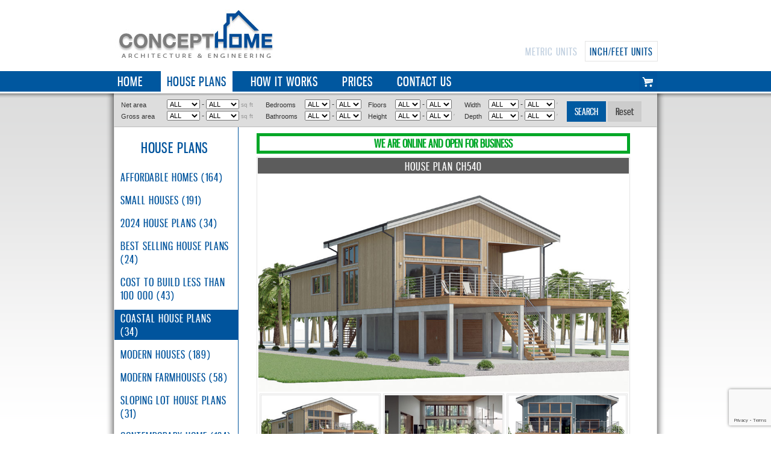

--- FILE ---
content_type: text/html; charset=UTF-8
request_url: https://web.concepthome.com/house-plans/house-plan-ch540/46/?cat=46&metric=m
body_size: 9233
content:
<!DOCTYPE html>
<!--[if IE 6]>
<html id="ie6" lang="en-US">
<![endif]-->
<!--[if IE 7]>
<html id="ie7" lang="en-US">
<![endif]-->
<!--[if IE 8]>
<html id="ie8" lang="en-US">
<![endif]-->
<!--[if !(IE 6) | !(IE 7) | !(IE 8)  ]><!-->
<html lang="en-US">
<!--<![endif]-->

<head>
<meta charset="UTF-8" />
<meta name="viewport" content="width=930">
<title>House Plans & Home Plans | Custom House Plans</title>

<link rel="stylesheet" href="https://web.concepthome.com/wp-content/plugins/sitepress-multilingual-cms/res/css/language-selector.css?v=2.0.4.1" type="text/css" media="all" />

<link rel="profile" href="http://gmpg.org/xfn/11" />
<link rel="stylesheet" href="//www.concepthome.com/wp-content/themes/concepthome/font/stylesheet.css" type="text/css" />
<link rel="stylesheet" href="https://web.concepthome.com/wp-content/themes/concepthome/style84.css" type="text/css" />
<link rel="pingback" href="https://web.concepthome.com/xmlrpc.php" />
<script src="//ajax.googleapis.com/ajax/libs/jquery/1.7.2/jquery.min.js" type="text/javascript"></script>

<script src="https://www.google.com/recaptcha/api.js?render=6Ldo6mkUAAAAABDXlwGXt4d_7zZWINVHrxoB014v"></script>

<!--[if lt IE 9]>
<script src="//html5shiv.googlecode.com/svn/trunk/html5.js" type="text/javascript"></script>
<![endif]-->
<!--[if lte IE 7]>
<link rel="stylesheet" href="https://web.concepthome.com/wp-content/themes/concepthome/css/ie.css" type="text/css"/>
<![endif]-->
<link rel='stylesheet' id='baas-style-css'  href='https://web.concepthome.com/wp-content/plugins/concepthome/res/css/style.css?ver=3.9.40' type='text/css' media='all' />
<link rel='stylesheet' id='baas-manage-style-css'  href='https://web.concepthome.com/wp-content/plugins/concepthome/res/css/manage.css?ver=3.9.40' type='text/css' media='all' />
<meta name="generator" content="WordPress 3.9.40" />
<link rel='shortlink' href='https://web.concepthome.com/?p=15' />
<script type="text/javascript">var icl_lang = 'en';var icl_home = 'https://web.concepthome.com/';</script>
<meta name="generator" content="WPML ver:2.0.4.1 stt:1,15;0;0;0" />

<!-- All in One SEO Pack 2.1.4 by Michael Torbert of Semper Fi Web Design[345,384] -->
<meta name="description" content="House Plans in Modern Architecture." />

<meta name="keywords" content="house plans, home plan, floor plans" />

<link rel="canonical" href="https://web.concepthome.com/house-plans/" />
<!-- /all in one seo pack -->
<script type="text/javascript">
var $ = jQuery.noConflict();
var MyAjax = {
		ajaxurl: "https://web.concepthome.com/wp-admin/admin-ajax.php"
	};
function showAssessementForm(){
	$("#popup-overlay").show();
	$("#popup-assessment").show();
}
function hideAssessementForm(){
	$("#popup-overlay").hide();
	$("#popup-assessment").hide();
}
function sendAssessementForm(){
	jQuery.post(
	    MyAjax.ajaxurl,
	    {
	        action : "freeAssesment",
	        name: $("#name").val(),
	        email: $("#email").val(),
	        phone: $("#phone").val(),
	        info: $("#info").val()
	    },
	    function( response ) {
	    	$("#popup-body").html(response);
	    }
	);
}
if (!window.console) {
	window.console = {
		log: function () {}
	}
}
function InitScripts() {
	$(".title-val").each(function() {
		var $o = $(this);
		
		if ($o.val() == '') {
			$o.val($o.attr("title"));
		}
		
		$o.bind("focus", function() {
			var $o = $(this);
			var title = $o.attr("title");
			
			if ($o.val() == title) {
				$o.val("");
			}
		});
	});
	$("#send-a-friend-x").click(function () {
		$("#friend-bubble-x").toggle();
		return false;
	});
	$(".digital").click(function () {
		location.href = '//www.1kdigital.com/mainpage';
		return false;
	});
	$(".back:not([jmod])").each(function() {
		$(this).attr("jmod", "true").bind("click", function(event) {
			//alert("1");
			event.preventDefault();
			//alert("2");
			//var t = Math.floor(Math.random()*1000);
			//alert("3");
			//window.location.href = window.location.href;// + '&rn=' + t;
			history.go(-1);
			//alert("4");
			return false;
		});
	});
	$(".js-reload:not([jmod])").each(function() {
		$(this).attr("jmod", "true").bind("click", function(event) {
			//alert("1");
			event.preventDefault();
			//alert("2");
			var t = Math.floor(Math.random()*1000);
			//alert("3");
			window.location.href = window.location.href;// + '&rn=' + t;
			//alert("4");
			return false;
		});
	});
	$("a:not([jmod])").each(function() {
		$(this).attr("jmod", "true");
		var href = $(this).attr("href");
		console.log("Check link for ajax: " + href);
		if ($(this).hasClass("noAjax")) {
			console.log(" - skipped");
		} else {
			if (href && (href.substr(1, 6) == "module" || href.substr(1, 5) == "query")) {
				console.log(" + attatch ajax");
				$(this).bind("click", function(event) {
					event.preventDefault();
					console.log("a click -> Load(" + href + ")");
					scrollTop = 1;
					Load(href);
					return false;
				});
			}
		}
	});
	$("form:not([jmod])").each(function() {
		var $f = $(this);
		var id = $f.attr("id");
		$f.attr("jmod", "true");
		var action = $f.attr("action");
		console.log("Check form for ajax: " + action);
		if ($f.hasClass("noAjax")) {
			console.log(" - skipped");
		} else {
			if (action && (action.substr(1, 6) == "module" || action.substr(1, 5) == "query")) {
				console.log(" + attatch ajax");
				$f.bind("submit", function(event) {
					event.preventDefault();
					console.log("Submit POST %s to %s", id, action);
					Load(action, $f.serialize(), "POST");
					return false;
				});
			}
		}
		$("#submit_" + id).bind("click", function(event) {
			event.preventDefault();
			$("#" + id).submit();
			return false;
		});
	});
}
jQuery(function($) {
	$(document).ready(function() {
		InitScripts();
	});
});
function Load(Url, Data, Type) {
	if (Url.charAt(0) == "/") {
		Url = Url.slice(1);
	}
	$.ajax({
		type: Type || "GET",
		url: "/" + (Url.slice(0, 6) != "module" ? "module/" : "") + Url + (Url.slice(-1) != "/" ? "/" : ""),
		data: Data || {},
		dataType: "json",
		success: function(data) {
			if (data.__load) {
				eval(data.__load);
			}
			InitScripts();
		}
	});
}
</script>
<script type="text/javascript">

  var _gaq = _gaq || [];
  _gaq.push(['_setAccount', 'UA-25737114-1']);
  _gaq.push(['_trackPageview']);

  (function() {
    var ga = document.createElement('script'); ga.type = 'text/javascript'; ga.async = true;
    ga.src = ('https:' == document.location.protocol ? 'https://ssl' : 'http://www') + '.google-analytics.com/ga.js';
    var s = document.getElementsByTagName('script')[0]; s.parentNode.insertBefore(ga, s);
  })();

</script>

<style type="text/css">
.digital {
	cursor: pointer;
}
.small-thumbs .similar-house:nth-last-child(-n+4) {
	margin-bottom: 0 !important;
}
.under-text-block, .under-text-block a {
	color: #4D4D4D;
}
.under-text-block {
	border-color: #E4E4E4;
}
</style>
</head>
<body class="page page-id-15 page-parent page-template page-template-ourhouses-php itemscope desktop singular two-column right-sidebar" itemscope itemtype="http://schema.org/Product" >

<script src="https://www.paypal.com/sdk/js?client-id=AagdGsXDXorBdJ-Ai6FVi2wo4n8yhyIas5-uU5YIa0ff24HDe68vxzM7yAFuS60S49KAwa_VtNExfJNH"></script>

<div class="overlay" id="popup-overlay" style="display:none;"></div>

<div id="head-wrapper"> <!-- BEGIN Head Wrapper -->
	<div id="header">
	<div id="header-top">

	<div id="logo" onclick="location.href='https://web.concepthome.com/';" style="cursor:pointer;"></div>

<a class="cart-button noAjax" href="//web.concepthome.com/module/cart/checkout/"></a>				<div class="lang">	<!-- BEGIN language -->
					<ul>
										</ul>
				</div>
				<!-- END language -->
				<div class="units">	<!-- BEGIN units -->
					<ul>
						<li><a class="noAjax" href="?cat=46&amp;metric=m">Metric UNITS</a></li>
						<li><a class="noAjax active" href="?cat=46&amp;metric=us">Inch/feet UNITS</a></li>
					</ul>
				</div>
				<!-- END units -->
				<div class="search-toggler">
					<a href="#" class="btn search-toggler-btn" jmod="true" onclick="$('.advanced-search').addClass('open')">Search</a>
				</div>

	</div>
	<div class="upper-menu"> <!-- BEGIN Navigation -->
<div class="menu-mainnaven-container"><ul id="menu-mainnaven" class="upper-nav"><li id="menu-item-1637" class="menu-item menu-item-type-custom menu-item-object-custom menu-item-1637"><a href="https://www.concepthome.com/">home</a></li>
<li id="menu-item-23" class="menu-item menu-item-type-post_type menu-item-object-page current-menu-item page_item page-item-15 current_page_item menu-item-23"><a href="https://web.concepthome.com/house-plans/">House Plans</a></li>
<li id="menu-item-4128" class="menu-item menu-item-type-post_type menu-item-object-page menu-item-4128"><a href="https://web.concepthome.com/how-it-works/how-it-works/">How It Works</a></li>
<li id="menu-item-4460" class="menu-item menu-item-type-post_type menu-item-object-page menu-item-4460"><a href="https://web.concepthome.com/prices/">Prices</a></li>
<li id="menu-item-6104" class="menu-item menu-item-type-post_type menu-item-object-page menu-item-6104"><a href="https://web.concepthome.com/contact-us/">Contact us</a></li>
</ul></div>	</div> <!-- END Navigation -->
	</div>
</div> <!-- END Head Wrapper -->


<div id="content-wrapper">
	<div id="content-top"></div>		<div class="advanced-search">
			<form action="/house-plans/" method="post" enctype="multipart/form-data">

                <div class="field-block-group field-block-group-1">
                    <div class="field-block floorarea-block">
                        <label for="f1">Net area </label><!-- 80-500 / 20 step -->
                                                <select id="f1" name="floorArea[0]"><option value="">ALL</option><option value="800">800</option><option value="1000">1000</option><option value="1200">1200</option><option value="1400">1400</option><option value="1600">1600</option><option value="1800">1800</option><option value="2000">2000</option><option value="2200">2200</option><option value="2400">2400</option><option value="2600">2600</option><option value="2800">2800</option><option value="3000">3000</option><option value="3200">3200</option><option value="3400">3400</option><option value="3600">3600</option><option value="3800">3800</option><option value="4000">4000</option><option value="4200">4200</option><option value="4400">4400</option><option value="4600">4600</option></select>
                         -
                        <select name="floorArea[1]"><option value="">ALL</option><option value="800">800</option><option value="1000">1000</option><option value="1200">1200</option><option value="1400">1400</option><option value="1600">1600</option><option value="1800">1800</option><option value="2000">2000</option><option value="2200">2200</option><option value="2400">2400</option><option value="2600">2600</option><option value="2800">2800</option><option value="3000">3000</option><option value="3200">3200</option><option value="3400">3400</option><option value="3600">3600</option><option value="3800">3800</option><option value="4000">4000</option><option value="4200">4200</option><option value="4400">4400</option><option value="4600">4600</option></select>
                        <span class="field-unit">sq ft</span>
                                            </div>
                    <div class="field-block buildingarea-block">
                        <label for="f5">Gross area </label><!-- 80-500 / 20 step -->
                                                    <select id="f5" name="houseArea[0]"><option value="">ALL</option><option value="800">800</option><option value="1000">1000</option><option value="1200">1200</option><option value="1400">1400</option><option value="1600">1600</option><option value="1800">1800</option><option value="2000">2000</option><option value="2200">2200</option><option value="2400">2400</option><option value="2600">2600</option><option value="2800">2800</option><option value="3000">3000</option><option value="3200">3200</option><option value="3400">3400</option><option value="3600">3600</option><option value="3800">3800</option><option value="4000">4000</option><option value="4200">4200</option><option value="4400">4400</option><option value="4600">4600</option></select>
                            -
                            <select name="houseArea[1]"><option value="">ALL</option><option value="800">800</option><option value="1000">1000</option><option value="1200">1200</option><option value="1400">1400</option><option value="1600">1600</option><option value="1800">1800</option><option value="2000">2000</option><option value="2200">2200</option><option value="2400">2400</option><option value="2600">2600</option><option value="2800">2800</option><option value="3000">3000</option><option value="3200">3200</option><option value="3400">3400</option><option value="3600">3600</option><option value="3800">3800</option><option value="4000">4000</option><option value="4200">4200</option><option value="4400">4400</option><option value="4600">4600</option></select>
                            <span class="field-unit">sq ft</span>
                                            </div>
                </div>
                <div class="field-block-group field-block-group-2">
                    <div class="field-block bedrooms-block">
                        <label for="f2">Bedrooms </label><!-- 1-10 / 1 step -->
                        <select id="f2" name="houseBedrooms[0]"><option value="">ALL</option><option value="1">1</option><option value="2">2</option><option value="3">3</option><option value="4">4</option><option value="5">5</option><option value="6">6</option><option value="7">7</option><option value="8">8</option><option value="9">9</option><option value="10">10</option></select>
                        -
                        <select name="houseBedrooms[1]"><option value="">ALL</option><option value="1">1</option><option value="2">2</option><option value="3">3</option><option value="4">4</option><option value="5">5</option><option value="6">6</option><option value="7">7</option><option value="8">8</option><option value="9">9</option><option value="10">10</option></select>
                    </div>
                    <div class="field-block bathrooms-block">
                        <label for="f6">Bathrooms </label><!-- 1-8 / 1 step -->
                        <select id="f6" name="houseBathrooms[0]"><option value="">ALL</option><option value="1">1</option><option value="2">2</option><option value="3">3</option><option value="4">4</option><option value="5">5</option><option value="6">6</option><option value="7">7</option><option value="8">8</option></select>
                        -
                        <select name="houseBathrooms[1]"><option value="">ALL</option><option value="1">1</option><option value="2">2</option><option value="3">3</option><option value="4">4</option><option value="5">5</option><option value="6">6</option><option value="7">7</option><option value="8">8</option></select>
                    </div>
                </div>
                <div class="field-block-group field-block-group-3">
                    <div class="field-block floors-block">
                        <label for="f3">Floors </label><!-- 1-3 / 1 step -->
                        <select id="f3" name="houseFloors[0]"><option value="">ALL</option><option value="1">1</option><option value="2">2</option><option value="3">3</option></select>
                        -
                        <select name="houseFloors[1]"><option value="">ALL</option><option value="1">1</option><option value="2">2</option><option value="3">3</option></select>
                    </div>
                    <div class="field-block height-block">
                        <label for="f7">Height </label><!-- 3-14 / 1 step -->
		                                            <select id="f7" name="houseHeight[0]"><option value="">ALL</option><option value="9">9</option><option value="12">12</option><option value="15">15</option><option value="18">18</option><option value="21">21</option><option value="24">24</option><option value="27">27</option><option value="30">30</option><option value="33">33</option></select>
                            -
                            <select name="houseHeight[1]"><option value="">ALL</option><option value="9">9</option><option value="12">12</option><option value="15">15</option><option value="18">18</option><option value="21">21</option><option value="24">24</option><option value="27">27</option><option value="30">30</option><option value="33">33</option></select>
                            <span class="field-unit">&prime;</span>
		                                    </div>
                </div>
                <div class="field-block-group field-block-group-4">
                    <div class="field-block width-block">
                        <label for="f4">Width </label><!-- 4-30 / 2 step -->
		                                            <select id="f4" name="houseWidth[0]"><option value="">ALL</option><option value="15">15</option><option value="20">20</option><option value="25">25</option><option value="30">30</option><option value="35">35</option><option value="40">40</option><option value="45">45</option><option value="50">50</option><option value="55">55</option><option value="60">60</option><option value="65">65</option><option value="70">70</option><option value="75">75</option><option value="80">80</option><option value="85">85</option><option value="90">90</option><option value="95">95</option><option value="100">100</option><option value="105">105</option><option value="110">110</option><option value="115">115</option><option value="120">120</option></select>
                            -
                            <select name="houseWidth[1]"><option value="">ALL</option><option value="15">15</option><option value="20">20</option><option value="25">25</option><option value="30">30</option><option value="35">35</option><option value="40">40</option><option value="45">45</option><option value="50">50</option><option value="55">55</option><option value="60">60</option><option value="65">65</option><option value="70">70</option><option value="75">75</option><option value="80">80</option><option value="85">85</option><option value="90">90</option><option value="95">95</option><option value="100">100</option><option value="105">105</option><option value="110">110</option><option value="115">115</option><option value="120">120</option></select>
                            <span class="field-unit">&prime;</span>
		                                    </div>
                    <div class="field-block depth-block">
                        <label for="f8">Depth </label><!-- 4-30 / 2 step -->
		                                            <select id="f8" name="houseDepth[0]"><option value="">ALL</option><option value="15">15</option><option value="20">20</option><option value="25">25</option><option value="30">30</option><option value="35">35</option><option value="40">40</option><option value="45">45</option><option value="50">50</option><option value="55">55</option><option value="60">60</option><option value="65">65</option><option value="70">70</option><option value="75">75</option><option value="80">80</option><option value="85">85</option><option value="90">90</option><option value="95">95</option><option value="100">100</option><option value="105">105</option><option value="110">110</option><option value="115">115</option><option value="120">120</option></select>
                            -
                            <select name="houseDepth[1]"><option value="">ALL</option><option value="15">15</option><option value="20">20</option><option value="25">25</option><option value="30">30</option><option value="35">35</option><option value="40">40</option><option value="45">45</option><option value="50">50</option><option value="55">55</option><option value="60">60</option><option value="65">65</option><option value="70">70</option><option value="75">75</option><option value="80">80</option><option value="85">85</option><option value="90">90</option><option value="95">95</option><option value="100">100</option><option value="105">105</option><option value="110">110</option><option value="115">115</option><option value="120">120</option></select>
                            <span class="field-unit">&prime;</span>
		                                    </div>
                </div>

				<div class="field-block search-btn-block">
				  <input type="submit" class="search-btn" name="houseFilter" value="Search" tabindex="17" />
				  <input type="button" class="reset-btn" name="resetFilter" value="Reset" tabindex="18" onclick="$('form').find('select').prop('selectedIndex', 0).find('option:selected').removeAttr('selected');return false;" />
				</div>
				<div class="clear"></div>
			</form>
			<a href="#" class="close-advanced-search" jmod="true" onclick="$('.advanced-search').removeClass('open')">×</a>
		</div>
	<div id="side-menu">

	<h2> House Plans </h2>





	<div class="side-nav">
		<ul>
			
			<li><a  href="https://web.concepthome.com/house-plans/affordable-homes/">Affordable Homes (164)</a></li><li><a  href="https://web.concepthome.com/house-plans/small-houses/">Small Houses (191)</a></li><li><a  href="https://web.concepthome.com/house-plans/2024-house-plans/">2024 House Plans (34)</a></li><li><a  href="https://web.concepthome.com/house-plans/best-selling-house-plans/">Best Selling House Plans (24)</a></li><li><a  href="https://web.concepthome.com/house-plans/cost-to-build-less-than-100-000/">Cost to Build less than 100 000 (43)</a></li><li><a  class="active" href="https://web.concepthome.com/house-plans/coastal-house-plans/">Coastal House Plans (34)</a></li><li><a  href="https://web.concepthome.com/house-plans/modern-houses/">Modern Houses (189)</a></li><li><a  href="https://web.concepthome.com/house-plans/modern-farmhouses/">Modern Farmhouses (58)</a></li><li><a  href="https://web.concepthome.com/house-plans/sloping-lot-house-plans/">Sloping lot house plans (31)</a></li><li><a  href="https://web.concepthome.com/house-plans/contemporary-home/">Contemporary Home (124)</a></li><li><a  href="https://web.concepthome.com/house-plans/garage-plans/">Garage plans (13)</a></li><li><a  href="https://web.concepthome.com/house-plans/classical-designs/">Classical Designs (50)</a></li><li><a  href="https://web.concepthome.com/house-plans/duplex-house/">Duplex House (55)</a></li></li></li>			</ul>



		</div>

        <!-- Vasaku menüü allolev pilt -->
        <div style="margin: 0 0 0 18px;">
            <a href="/prices/"><img src="/wp-content/themes/concepthome/images/left_ad_july_2018.jpg" alt="" /></a>
        </div>

	</div>
	<div id="side-content" style="padding-top: 0;"> <!-- Content-->

        <div id="house-wrapper" style="height: auto; margin: 0 0 5px 0; position: static; width: 640px;">
        
<div class="corona-wont-stop-us">
    We are online and open for business
</div>
			<div class="big-box-holder" style="background: none; height: auto; min-height: 0; width: auto;border: 1px solid #e4e4e4;margin: 0 10px;">
				<div class="next-bar-none" style="margin: 0px; background-color: #5c5c5c;">
					<h1>House Plan CH540</h1>
				</div>
				<div id="gallery">
					<a id="mainLargeLink_0" href="/house-plans/house-plan-ch540-house-plan/46/001_HOME_PLAN_CH540.jpg/?cat=46&metric=m" title="coastal-house-plans_001_HOME_PLAN_CH540.jpg">
						<img itemprop="image" id="mainLargePic_0"
							 src="https://web.concepthome.com/images/95/001/coastal-house-plans_HOME_PLAN_CH540.jpg"
							 alt="coastal-house-plans_001_HOME_PLAN_CH540.jpg" real="50_HOUSE_PLAN_CH540_V12.jpg"
							 style="margin: 0px; max-height: none; width: 615px;"/>
					</a>
				</div>
		<div class="image-icons" style="margin: 0;padding: 0;"><a href="/house-plans/house-plan-ch540-house-plan/46/001_HOME_PLAN_CH540.jpg/?cat=46&metric=m" title="coastal house plans 001 HOME PLAN CH540.jpg" style="display: inline-block; margin: 0 2px 1px;"><img src="https://web.concepthome.com/images/medium/95/001/coastal-house-plans_HOME_PLAN_CH540.jpg" alt="coastal house plans 001 HOME PLAN CH540.jpg" style="width: 195px; margin: 0;" /></a><a href="/house-plans/house-plan-ch540-house-plan/46/002_house_design_ch540.jpg/?cat=46&metric=m" title="coastal house plans 002 house design ch540.jpg" style="display: inline-block; margin: 0 2px 1px;"><img src="https://web.concepthome.com/images/medium/95/002/coastal-house-plans_house_design_ch540.jpg" alt="coastal house plans 002 house design ch540.jpg" style="width: 195px; margin: 0;" /></a><a href="/house-plans/house-plan-ch540-house-plan/46/03_house_plan_ch540.png/?cat=46&metric=m" title="coastal house plans 03 house plan ch540.png" style="display: inline-block; margin: 0 2px 1px;"><img src="https://web.concepthome.com/images/medium/95/03/coastal-house-plans_house_plan_ch540.png" alt="coastal house plans 03 house plan ch540.png" style="width: 195px; margin: 0;" /></a><a href="/house-plans/house-plan-ch540-house-plan/46/04_house_plan_ch540.png/?cat=46&metric=m" title="coastal house plans 04 house plan ch540.png" style="display: inline-block; margin: 0 2px 1px;"><img src="https://web.concepthome.com/images/medium/95/04/coastal-house-plans_house_plan_ch540.png" alt="coastal house plans 04 house plan ch540.png" style="width: 195px; margin: 0;" /></a><a href="/house-plans/house-plan-ch540-house-plan/46/05_house_plan_ch540.png/?cat=46&metric=m" title="coastal house plans 05 house plan ch540.png" style="display: inline-block; margin: 0 2px 1px;"><img src="https://web.concepthome.com/images/medium/95/05/coastal-house-plans_house_plan_ch540.png" alt="coastal house plans 05 house plan ch540.png" style="width: 195px; margin: 0;" /></a><a href="/house-plans/house-plan-ch540-house-plan/46/06_house_plan_ch540.png/?cat=46&metric=m" title="coastal house plans 06 house plan ch540.png" style="display: inline-block; margin: 0 2px 1px;"><img src="https://web.concepthome.com/images/medium/95/06/coastal-house-plans_house_plan_ch540.png" alt="coastal house plans 06 house plan ch540.png" style="width: 195px; margin: 0;" /></a><a href="/house-plans/house-plan-ch540-house-plan/46/06_stilt_houses.jpg/?cat=46&metric=m" title="coastal house plans 06 stilt houses.jpg" style="display: inline-block; margin: 0 2px 1px;"><img src="https://web.concepthome.com/images/medium/95/06/coastal-house-plans_stilt_houses.jpg" alt="coastal house plans 06 stilt houses.jpg" style="width: 195px; margin: 0;" /></a><a href="/house-plans/house-plan-ch540-house-plan/46/07_house_plan_ch540.png/?cat=46&metric=m" title="coastal house plans 07 house plan ch540.png" style="display: inline-block; margin: 0 2px 1px;"><img src="https://web.concepthome.com/images/medium/95/07/coastal-house-plans_house_plan_ch540.png" alt="coastal house plans 07 house plan ch540.png" style="width: 195px; margin: 0;" /></a><a href="/house-plans/house-plan-ch540-house-plan/46/08_house_plan_ch540.png/?cat=46&metric=m" title="coastal house plans 08 house plan ch540.png" style="display: inline-block; margin: 0 2px 1px;"><img src="https://web.concepthome.com/images/medium/95/08/coastal-house-plans_house_plan_ch540.png" alt="coastal house plans 08 house plan ch540.png" style="width: 195px; margin: 0;" /></a><a href="/house-plans/house-plan-ch540-house-plan/46/09_house_plan_ch540.png/?cat=46&metric=m" title="coastal house plans 09 house plan ch540.png" style="display: inline-block; margin: 0 2px 1px;"><img src="https://web.concepthome.com/images/medium/95/09/coastal-house-plans_house_plan_ch540.png" alt="coastal house plans 09 house plan ch540.png" style="width: 195px; margin: 0;" /></a><a href="/house-plans/house-plan-ch540-house-plan/46/10_house_plan_ch540.png/?cat=46&metric=m" title="coastal house plans 10 house plan ch540.png" style="display: inline-block; margin: 0 2px 1px;"><img src="https://web.concepthome.com/images/medium/95/10/coastal-house-plans_house_plan_ch540.png" alt="coastal house plans 10 house plan ch540.png" style="width: 195px; margin: 0;" /></a><a href="/house-plans/house-plan-ch540-house-plan/46/11_house_plan_ch540.png/?cat=46&metric=m" title="coastal house plans 11 house plan ch540.png" style="display: inline-block; margin: 0 2px 1px;"><img src="https://web.concepthome.com/images/medium/95/11/coastal-house-plans_house_plan_ch540.png" alt="coastal house plans 11 house plan ch540.png" style="width: 195px; margin: 0;" /></a><a href="/house-plans/house-plan-ch540-house-plan/46/12_HOUSE_PLAN_CH540.jpg/?cat=46&metric=m" title="coastal house plans 12 HOUSE PLAN CH540.jpg" style="display: inline-block; margin: 0 2px 1px;"><img src="https://web.concepthome.com/images/medium/95/12/coastal-house-plans_HOUSE_PLAN_CH540.jpg" alt="coastal house plans 12 HOUSE PLAN CH540.jpg" style="width: 195px; margin: 0;" /></a><a href="/house-plans/house-plan-ch540-house-plan/46/13_HOUSE_PLAN_CH540.jpg/?cat=46&metric=m" title="coastal house plans 13 HOUSE PLAN CH540.jpg" style="display: inline-block; margin: 0 2px 1px;"><img src="https://web.concepthome.com/images/medium/95/13/coastal-house-plans_HOUSE_PLAN_CH540.jpg" alt="coastal house plans 13 HOUSE PLAN CH540.jpg" style="width: 195px; margin: 0;" /></a><a href="/house-plans/house-plan-ch540-house-plan/46/20_house_plan_ch540.png/?cat=46&metric=m" title="coastal house plans 20 house plan ch540.png" style="display: inline-block; margin: 0 2px 1px;"><img src="https://web.concepthome.com/images/medium/95/20/coastal-house-plans_house_plan_ch540.png" alt="coastal house plans 20 house plan ch540.png" style="width: 195px; margin: 0;" /></a><a href="/house-plans/house-plan-ch540-house-plan/46/30_HOUSE_PLAN_CH540_V2.jpg/?cat=46&metric=m" title="coastal house plans 30 HOUSE PLAN CH540 V2.jpg" style="display: inline-block; margin: 0 2px 1px;"><img src="https://web.concepthome.com/images/medium/95/30/coastal-house-plans_HOUSE_PLAN_CH540_V2.jpg" alt="coastal house plans 30 HOUSE PLAN CH540 V2.jpg" style="width: 195px; margin: 0;" /></a><a href="/house-plans/house-plan-ch540-house-plan/46/32_HOUSE_PLAN_CH540_V3.jpg/?cat=46&metric=m" title="coastal house plans 32 HOUSE PLAN CH540 V3.jpg" style="display: inline-block; margin: 0 2px 1px;"><img src="https://web.concepthome.com/images/medium/95/32/coastal-house-plans_HOUSE_PLAN_CH540_V3.jpg" alt="coastal house plans 32 HOUSE PLAN CH540 V3.jpg" style="width: 195px; margin: 0;" /></a><a href="/house-plans/house-plan-ch540-house-plan/46/34_HOUSE_PLAN_CH540_V4.jpg/?cat=46&metric=m" title="coastal house plans 34 HOUSE PLAN CH540 V4.jpg" style="display: inline-block; margin: 0 2px 1px;"><img src="https://web.concepthome.com/images/medium/95/34/coastal-house-plans_HOUSE_PLAN_CH540_V4.jpg" alt="coastal house plans 34 HOUSE PLAN CH540 V4.jpg" style="width: 195px; margin: 0;" /></a><a href="/house-plans/house-plan-ch540-house-plan/46/36_HOUSE_PLAN_CH540_V5.jpg/?cat=46&metric=m" title="coastal house plans 36 HOUSE PLAN CH540 V5.jpg" style="display: inline-block; margin: 0 2px 1px;"><img src="https://web.concepthome.com/images/medium/95/36/coastal-house-plans_HOUSE_PLAN_CH540_V5.jpg" alt="coastal house plans 36 HOUSE PLAN CH540 V5.jpg" style="width: 195px; margin: 0;" /></a><a href="/house-plans/house-plan-ch540-house-plan/46/38_HOUSE_PLAN_CH540_V6.jpg/?cat=46&metric=m" title="coastal house plans 38 HOUSE PLAN CH540 V6.jpg" style="display: inline-block; margin: 0 2px 1px;"><img src="https://web.concepthome.com/images/medium/95/38/coastal-house-plans_HOUSE_PLAN_CH540_V6.jpg" alt="coastal house plans 38 HOUSE PLAN CH540 V6.jpg" style="width: 195px; margin: 0;" /></a><a href="/house-plans/house-plan-ch540-house-plan/46/40_HOUSE_PLAN_CH540_V7.jpg/?cat=46&metric=m" title="coastal house plans 40 HOUSE PLAN CH540 V7.jpg" style="display: inline-block; margin: 0 2px 1px;"><img src="https://web.concepthome.com/images/medium/95/40/coastal-house-plans_HOUSE_PLAN_CH540_V7.jpg" alt="coastal house plans 40 HOUSE PLAN CH540 V7.jpg" style="width: 195px; margin: 0;" /></a><a href="/house-plans/house-plan-ch540-house-plan/46/42_HOUSE_PLAN_CH540_V8.jpg/?cat=46&metric=m" title="coastal house plans 42 HOUSE PLAN CH540 V8.jpg" style="display: inline-block; margin: 0 2px 1px;"><img src="https://web.concepthome.com/images/medium/95/42/coastal-house-plans_HOUSE_PLAN_CH540_V8.jpg" alt="coastal house plans 42 HOUSE PLAN CH540 V8.jpg" style="width: 195px; margin: 0;" /></a><a href="/house-plans/house-plan-ch540-house-plan/46/44_HOUSE_PLAN_CH540_V9.jpg/?cat=46&metric=m" title="coastal house plans 44 HOUSE PLAN CH540 V9.jpg" style="display: inline-block; margin: 0 2px 1px;"><img src="https://web.concepthome.com/images/medium/95/44/coastal-house-plans_HOUSE_PLAN_CH540_V9.jpg" alt="coastal house plans 44 HOUSE PLAN CH540 V9.jpg" style="width: 195px; margin: 0;" /></a><a href="/house-plans/house-plan-ch540-house-plan/46/46_HOUSE_PLAN_CH540_V10.jpg/?cat=46&metric=m" title="coastal house plans 46 HOUSE PLAN CH540 V10.jpg" style="display: inline-block; margin: 0 2px 1px;"><img src="https://web.concepthome.com/images/medium/95/46/coastal-house-plans_HOUSE_PLAN_CH540_V10.jpg" alt="coastal house plans 46 HOUSE PLAN CH540 V10.jpg" style="width: 195px; margin: 0;" /></a><a href="/house-plans/house-plan-ch540-house-plan/46/48_HOUSE_PLAN_CH540_V11.jpg/?cat=46&metric=m" title="coastal house plans 48 HOUSE PLAN CH540 V11.jpg" style="display: inline-block; margin: 0 2px 1px;"><img src="https://web.concepthome.com/images/medium/95/48/coastal-house-plans_HOUSE_PLAN_CH540_V11.jpg" alt="coastal house plans 48 HOUSE PLAN CH540 V11.jpg" style="width: 195px; margin: 0;" /></a><a href="/house-plans/house-plan-ch540-house-plan/46/50_HOUSE_PLAN_CH540_V12.jpg/?cat=46&metric=m" title="coastal house plans 50 HOUSE PLAN CH540 V12.jpg" style="display: inline-block; margin: 0 2px 1px;"><img src="https://web.concepthome.com/images/medium/95/50/coastal-house-plans_HOUSE_PLAN_CH540_V12.jpg" alt="coastal house plans 50 HOUSE PLAN CH540 V12.jpg" style="width: 195px; margin: 0;" /></a>
		</div>
			</div>
            <!-- END ITEM WRAPPER -->
        </div>
        <!-- END house-wrapper -->
        <div class="clear"></div><iframe class='next-delivery' src='//concepthome.1kdigital.com/iframe.html'></iframe>
			<div class="ask-and-send-wrapper" style="bottom: auto; left: auto; position: relative; padding: 0px;margin-bottom: 5px;width: 620px;margin-left: 10px;margin-top: 10px;">
				<a class="buy-this-house-bar noAjax" style="line-height: 35px;background: #00a727; margin: 0; padding: 5px 0;" href="http://web.concepthome.com/module/cart/checkout/itemId=95:46">Order now<span class="icon" ></span></a>
			</div><div class="text-msg-box" style="margin-top: 0px;"><p style="text-align: center;"><strong><span style="color: #ff6600;">SALE - 33% OFF<br />
Architectural Design PDF &amp; CAD SET - NOW $590 (regular $890)<br />
<br />
FREE EXCHANGE POLICY<br />
</span></strong><strong><span style="color: #ff6600;">Get a new design for free if you change your mind after making a purchase </span></strong></p><br />
<p style="text-align: center;"><strong style="color: #333333;"><a style="font-weight: inherit; color: #1b8be0;" href="mailto:%20sales@concepthome.com">SALES@CONCEPTHOME.COM</a></strong></p></div><div class="info-block-wrapper" style="margin-left: 10px; width: 618px; border: 1px solid #e4e4e4;margin-bottom: 5px;">
			<div class="house-side-box info-block" style="float: left; border: medium none; height: auto; margin: 0px; width: 235px; padding: 10px;">
				<table style="width: 235px;">
					<tr>
						<td style="font-size: 17px;line-height: 20px;">Net area: <span class="red"><strong>2250 sq ft</strong></span></td>
					</tr>
					<tr>
						<td style="font-size: 17px;line-height: 20px;">Gross area: <span class="red"><strong>2540 sq ft</strong></span></td>
					</tr>
					<tr>
						<td style="font-size: 17px;line-height: 20px;">Bedrooms: <span class="red"><strong>4</strong></span></td>
					</tr>
					<tr>
						<td style="font-size: 17px;line-height: 20px;">Bathrooms: <span class="red"><strong>3</strong></span></td>
					</tr>
					<tr>
						<td style="font-size: 17px;line-height: 20px;">Floors: <span class="red"><strong>2</strong></span></td>
					</tr>
					<tr>
						<td style="font-size: 17px;line-height: 20px;">Height: <span class="red"><strong>25&prime; 7&Prime;</strong></span></td>
					</tr>
					<tr>
						<td style="font-size: 17px;line-height: 20px;">Width: <span class="red"><strong>32&prime; 8&Prime;</strong></span></td>
					</tr>
					<tr>
						<td style="font-size: 17px;line-height: 20px;">Depth: <span class="red"><strong>83&prime; 9&Prime;</strong></span></td>
					</tr>
					<tr>
						<td style="font-size: 17px;line-height: 20px;border-bottom: none;">Cost to Build: <span class="red"><strong>from $ 165000</strong></span></td>
					</tr>
				</table>
			</div><div class="info-block" style="float: left; width: 353px; padding: 10px 10px 10px 0px;">
				<div class="questions">
					<form method="post" action="/house-plans/house-plan-ch540/46/?cat=46&metric=m">
						<h4>Questions</h4>
						<input class="questions-name" type="text" placeholder="Your name" name="house-info-name" required />
						<input class="questions-email" type="text" placeholder="Your e-mail" name="house-info-email" required />
						<textarea class="questions-question" placeholder="Your questions" name="house-info-text" required></textarea>
						<input type="hidden" name="g-recaptcha-response" value="" id="token" />
<script>
grecaptcha.ready(function() {
    grecaptcha.execute("6Ldo6mkUAAAAABDXlwGXt4d_7zZWINVHrxoB014v", {action: "homepage"}).then(function(token) {
        console.log("token", token);
        $("#token").val(token);
    });
});
</script>
						<div class="button-container">
							<input class="button" type="submit" name="infoSubmit" value="Submit" style="background: #9E9E9E;" />
						</div>
					</form>
				</div>
			</div>
			<div class="info-block" style="clear: both; padding: 10px 0;margin: 10px; border-top: 1px solid #e4e4e4;">
			    The <strong>net floor area</strong> is the total sum of all interior room areas.<br />
The<strong> gross floor area</strong> is measured to the external face of the external walls.<br />
<br />
We can resize or modify all our house plans.<br />
Including: exterior dimensions, floor layout, height, roof, basement, windows.
            </div>
			<div class="clear"></div></div>
		<div class="clear"></div><div class="text-msg-box" style="margin-top: 5px;"><strong>Please do not hesitate to contact us at <a href="mailto:%20sales@concepthome.com">sales@concepthome.com</a> if you have questions.</strong><br />
<br />
<strong>We will reply to every email within 24 hours (including weekends).</strong></div>
<div class="all-images-btn" style="margin: 5px 0px 0 10px;width: 620px;padding: 0; text-align: center;">
	<a href="/house-plans/house-plan-ch540-house-plan/46/?cat=46&metric=m" class="house-all-images" class="green-all-images" style="background: #9E9E9E; width: auto; margin: 0px; padding: 5px; letter-spacing: 2px; " >All Images & Floor Plans</a>
</div>
<div class="clear"></div>
<div class="all-images-btn" style="margin: 5px 0px 0 10px; width: 620px; padding: 0; text-align: center;">
	<a style='padding: 5px; background-color: #9e9e9e; letter-spacing: 2px;  display: block; color: white; font-size: 18px; font-family: "GnuolaneRegular","MisoBold","HelveticaNeueLTStd-Cn","Myriad Pro Cond",Arial,sans-serif; text-transform: none; text-align: center; text-decoration: none;' href="http://www.concepthome.com/how-it-works/modifications/"> MODIFICATIONS </a>
</div>
<div class="clear"></div>
<div class="all-images-btn" style="margin: 5px 0px 0 10px; width: 620px; padding: 0; text-align: center;">
	<a href="http://www.concepthome.com/how-it-works/smart" class="house-all-images" style="background: #9E9E9E; width: auto; margin: 0px; padding: 5px; letter-spacing: 2px;"> DETAILED DIMENSIONS & HOW TO START </a>
</div><div class="clear"></div>
<div class="text-msg-box" style="margin-top: 5px;">
	<h2>Narrow small house plan. Coastal house plan on stilts.</h2>
</div>
		<div class="package-calc" style="margin-top: 0;">
			<table class="fullPercent">
				<tr><td>Modern House Plan: <strong class="red">Small House Plan</strong></td><td>Home Plan: <strong class="red">Four bedroom floor plan</strong></td>
					</tr>
					<tr><td>Coastal House Plan: <strong class="red">Beach House Plan</strong></td><td>Coastal house on stilts: <strong class="red">Beach house on pilings</strong></td>
					</tr>
					<tr></tr>
			</table>
		</div>
		<div class="house-text-holder">
			<h4>Similar houses</h4>
		</div>
		<div class="image-icons" style="margin-top: 0 !important;padding-top: 0 !important"><a class="similar-house" style="height:auto; width: 208px;" title="House Plan CH462" href="https://web.concepthome.com/house-plans/house-plan-ch462/21"><img style="width: 198px;" src="https://web.concepthome.com/images/medium/731/001/coastal-house-plans_home_plan_ch362.jpg" alt="House Plan CH462" /><span style="font-size: 12px;">House Plan CH462</span></a><a class="similar-house" style="height:auto; width: 208px;" title="House Plan CH541" href="https://web.concepthome.com/house-plans/house-plan-ch541/46"><img style="width: 198px;" src="https://web.concepthome.com/images/medium/806/001/coastal-house-plans_house_plan_541CH_1.jpg" alt="House Plan CH541" /><span style="font-size: 12px;">House Plan CH541</span></a><a class="similar-house" style="height:auto; width: 208px;" title="House Plan CH536" href="https://web.concepthome.com/house-plans/house-plan-ch536/46"><img style="width: 198px;" src="https://web.concepthome.com/images/medium/807/001/coastal-house-plans_house_plan_536CH_2.jpg" alt="House Plan CH536" /><span style="font-size: 12px;">House Plan CH536</span></a><a class="similar-house" style="height:auto; width: 208px;" title="House Plan CH687" href="https://web.concepthome.com/house-plans/house-plan-ch687/46"><img style="width: 198px;" src="https://web.concepthome.com/images/medium/918/001/coastal-house-plans_HOUSE_PLAN_CH687.jpg" alt="House Plan CH687" /><span style="font-size: 12px;">House Plan CH687</span></a>	
		</div>
		<div class="clear"></div>
<div style="height: 60px; max-height: 70px;margin: 5px 0 0 10px;;width: 620px;">
<script async src="//pagead2.googlesyndication.com/pagead/js/adsbygoogle.js"></script>
<!-- HOUSE_PAGE_RESP_3 -->
<ins class="adsbygoogle"
     style="display:block"
     data-ad-client="ca-pub-"
     data-ad-slot=""
     data-ad-format="auto"></ins>
<script>
(adsbygoogle = window.adsbygoogle || []).push({});
</script>
</div><div style="margin: 5px 35px 10px 10px"></div><div class="under-text-block"><span style="color: #4d4d4d;"><strong>Copyright © 2010-2024 Concept Engineering LLC. All rights reserved.</strong></span><br />
<br />
<span style="color: #4d4d4d;">This Architectural Design is protected by the United States and international copyright Laws.</span><br />
<br />
<span style="color: #4d4d4d;">Any unauthorized copying, editing, reproducing and distributing is copyright infringement.</span><br />
<br />
Order the Architectural Design before you contact your local Builder.</div>
<!--
<div style="width: 620px;height: 10px;display: block;margin:10px">
		<script async
				src="//pagead2.googlesyndication.com/pagead/js/adsbygoogle.js"></script>
				<ins class="adsbygoogle"
					style="display:inline-block;width:px;height:px"
					data-ad-client="ca-pub-"
					data-ad-slot=""></ins>
				<script>
				(adsbygoogle = window.adsbygoogle || []).push({});
				</script>
		</div>-->
	
		<div class="house-text-holder" style="margin-top: 10px;"><a href="https://web.concepthome.com/house-plans/?cat=46">Back</a></div>	
	
	</div><!-- End of Content-->
<script type="text/javascript">
$(function() {
	$("body").click(function(event) {
		//event.preventDefault();
		var $o = $("#friend-bubble-x");
		if ($o.length) {
			var $t = $(event.target);
			var $p = $t.parent();
			if ($t.get(0).tagName != "FORM" && $p.get(0).tagName != "FORM" && $t.attr("id") != "friend-bubble-x") {
				if ($o.is(":visible")) {
					$o.hide();
				}
			}
		}
	});
});
</script>
<script>
$('.close-app').click(function() {
  setCookie("hidead", 1, 1);
  $(this).parents('.fixed-ad').css('display', 'none');
});

function setCookie(cname, cvalue, exdays) {
    var d = new Date();
        d.setTime(d.getTime() + (exdays * 24 * 60 * 60 * 1000));
            var expires = "expires="+d.toUTCString();
                document.cookie = cname + "=" + cvalue + ";" + expires + ";path=/";
}

function getCookie(cname) {
    var name = cname + "=";
        var ca = document.cookie.split(';');
            for(var i = 0; i < ca.length; i++) {
                    var c = ca[i];
                            while (c.charAt(0) == ' ') {
                                        c = c.substring(1);
                                                }
                                                        if (c.indexOf(name) == 0) {
                                                                    return c.substring(name.length, c.length);
                                                                            }
                                                                                }
                                                                                    return "";
}
if (getCookie("hidead") == 1) {
//  $(".app-ad").hide();
}
</script>

 
<div id="footer"><!-- BEGIN Footer -->
<div style="cursor: pointer;" class="digital"></div>
	<div id="footer-nav">
	<div class="menu-footernaven-container"><ul id="menu-footernaven" class="footer-nav"><li id="menu-item-4459" class="menu-item menu-item-type-post_type menu-item-object-page menu-item-4459"><a href="https://web.concepthome.com/how-it-works/secure/">Secure Payments &#038; Delivery</a></li>
<li id="menu-item-3990" class="menu-item menu-item-type-post_type menu-item-object-page menu-item-3990"><a href="https://web.concepthome.com/about-us/">About Us</a></li>
<li id="menu-item-6656" class="menu-item menu-item-type-custom menu-item-object-custom menu-item-6656"><a href="https://www.concepthome.com/house-plans/completed-houses-house-plan/22/">Completed Houses</a></li>
</ul></div>	</div>
	<div id="footer-contact">Concept Engineering LLC © 2010 - 2021
	</div><!-- END Footer-->
</div>
<!-- END Content Wrapper -->
</div>
<script type="text/javascript">
	$('body').on('contextmenu', 'img', function(e){
	alert('It is forbidden to download images from this website. This is a copyright violation.');
	return false;
	});
</script>
<script type="text/javascript" src="https://web.concepthome.com/wp-content/plugins/sitepress-multilingual-cms/res/js/sitepress.js"></script>
<link rel="stylesheet" href="https://web.concepthome.com/wp-content/themes/concepthome/css/jquery.lightbox-0.5.css" type="text/css"/>
<script src="https://web.concepthome.com/wp-content/themes/concepthome/js/jquery.lightbox-0.5.js" type="text/javascript"></script>
</body>

</html>

--- FILE ---
content_type: text/html
request_url: https://concepthome.1kdigital.com/iframe.html
body_size: 1247
content:
<!DOCTYPE html>
<html>
<head>
    <meta charset="UTF-8"/>
    <meta name="viewport" content="width=930">
    <meta name="description" content="House Plans in Modern Architecture."/>
    <meta name="keywords" content="house plans, home plan, floor plans"/>
    <title>NEXT DELIVERY</title>
    <style type="text/css">
        @charset "utf-8";
        @import "font/stylesheet.css";

        body {
            margin: 0;
            padding: 0;
            overflow: hidden;
            font-family: GnuolaneRegular, MisoBold, HelveticaNeueLTStd-Cn, "Myriad Pro Cond", Arial, sans-serif;
        }

        .next-delivery-wrapper {
            border: 5px solid #00a727;
            text-align: center;
            color: #00a727;
            margin: 0 35px 0 10px;
            padding: 5px;
            font-size: 24px;
            line-height: 35px;
            font-weight: bold;
        }
    </style>
</head>
<body>
<div class="next-delivery-wrapper">
    NEXT DELIVERY: <span id="timer-days"><span class="days">00</span> d</span> <span id="timer-hours"><span
        class="hours">00</span> h</span> <span id="timer-mins"><span class="minutes">00</span> min</span> <span
        id="timer-secs"><span class="seconds">00</span> sec</span>
</div>
<script>
	function timeConverter(UNIX_timestamp) {
		var a = new Date(UNIX_timestamp * 1000);
		var months = ['Jan', 'Feb', 'Mar', 'Apr', 'May', 'Jun', 'Jul', 'Aug', 'Sep', 'Oct', 'Nov', 'Dec'];
		var year = a.getFullYear();
		var month = months[a.getMonth()];
		var date = a.getDate();
		var hour = a.getHours();
		var min = a.getMinutes();
		var sec = a.getSeconds();
		var time = date + ' ' + month + ' ' + year + ' ' + hour + ':' + min + ':' + sec;
		return time;
	}

	var save_time = 1733090394;
	var timeout = 86400;

	var now = parseInt((new Date().getTime()) / 1000);

	var times_diff = (now - save_time);
	var times_diff_raw = (now - save_time) / timeout;

	var times_diff_base = Math.floor(times_diff_raw);
	var ytime = (times_diff_base * timeout);
	var start_time = ytime + save_time;

	timer_time = timeout - (times_diff - (times_diff_base * timeout));

	var endDate = (new Date().getTime()) + (timer_time * 1000);

	//console.log("save_time", save_time, timeConverter(save_time));
	//console.log("timeout", timeout);
	//console.log("now", now, timeConverter(now));
	//console.log("times_diff", times_diff);
	//console.log("times_diff_raw", times_diff_raw);
	//console.log("times_diff_base", times_diff_base);
	//console.log("ytime", ytime);
	//console.log("start_time", start_time, timeConverter(start_time));
	//console.log("timer_time", timer_time);
	//console.log("endDate", endDate);

	function countdown() {
		let now = new Date().getTime();
		let t = endDate - now;

		if (t >= 0) {
			let days = Math.floor(t / (1000 * 60 * 60 * 24));
			let hours = Math.floor((t % (1000 * 60 * 60 * 24)) / (1000 * 60 * 60));
			let mins = Math.floor((t % (1000 * 60 * 60)) / (1000 * 60));
			let secs = Math.floor((t % (1000 * 60)) / 1000);

			if (days > 0) {
				document.getElementById("timer-days").style.display = "inline";
				document.getElementById("timer-days").innerHTML = "<span class=\"hours\">" + days + "</span> d";
			} else {
				document.getElementById("timer-days").style.display = "none";
			}
			document.getElementById("timer-hours").innerHTML = "<span class=\"hours\">" + ("0" + hours).slice(-2) + "</span> h";
			document.getElementById("timer-mins").innerHTML = "<span class=\"minutes\">" + ("0" + mins).slice(-2) + "</span> min";
			document.getElementById("timer-secs").innerHTML = "<span class=\"seconds\">" + ("0" + secs).slice(-2) + "</span> sec";
		} else {
			//document.getElementById("timer").innerHTML = "The countdown is over!";
			endDate = (new Date().getTime()) + (timeout * 1000);
		}
	}

	countdown();
	var timer = setInterval(function () {
		countdown();
	}, 1000);
</script>
</body>
</html>

--- FILE ---
content_type: text/html; charset=utf-8
request_url: https://www.google.com/recaptcha/api2/anchor?ar=1&k=6Ldo6mkUAAAAABDXlwGXt4d_7zZWINVHrxoB014v&co=aHR0cHM6Ly93ZWIuY29uY2VwdGhvbWUuY29tOjQ0Mw..&hl=en&v=PoyoqOPhxBO7pBk68S4YbpHZ&size=invisible&anchor-ms=20000&execute-ms=30000&cb=cj6vl24ny54t
body_size: 48810
content:
<!DOCTYPE HTML><html dir="ltr" lang="en"><head><meta http-equiv="Content-Type" content="text/html; charset=UTF-8">
<meta http-equiv="X-UA-Compatible" content="IE=edge">
<title>reCAPTCHA</title>
<style type="text/css">
/* cyrillic-ext */
@font-face {
  font-family: 'Roboto';
  font-style: normal;
  font-weight: 400;
  font-stretch: 100%;
  src: url(//fonts.gstatic.com/s/roboto/v48/KFO7CnqEu92Fr1ME7kSn66aGLdTylUAMa3GUBHMdazTgWw.woff2) format('woff2');
  unicode-range: U+0460-052F, U+1C80-1C8A, U+20B4, U+2DE0-2DFF, U+A640-A69F, U+FE2E-FE2F;
}
/* cyrillic */
@font-face {
  font-family: 'Roboto';
  font-style: normal;
  font-weight: 400;
  font-stretch: 100%;
  src: url(//fonts.gstatic.com/s/roboto/v48/KFO7CnqEu92Fr1ME7kSn66aGLdTylUAMa3iUBHMdazTgWw.woff2) format('woff2');
  unicode-range: U+0301, U+0400-045F, U+0490-0491, U+04B0-04B1, U+2116;
}
/* greek-ext */
@font-face {
  font-family: 'Roboto';
  font-style: normal;
  font-weight: 400;
  font-stretch: 100%;
  src: url(//fonts.gstatic.com/s/roboto/v48/KFO7CnqEu92Fr1ME7kSn66aGLdTylUAMa3CUBHMdazTgWw.woff2) format('woff2');
  unicode-range: U+1F00-1FFF;
}
/* greek */
@font-face {
  font-family: 'Roboto';
  font-style: normal;
  font-weight: 400;
  font-stretch: 100%;
  src: url(//fonts.gstatic.com/s/roboto/v48/KFO7CnqEu92Fr1ME7kSn66aGLdTylUAMa3-UBHMdazTgWw.woff2) format('woff2');
  unicode-range: U+0370-0377, U+037A-037F, U+0384-038A, U+038C, U+038E-03A1, U+03A3-03FF;
}
/* math */
@font-face {
  font-family: 'Roboto';
  font-style: normal;
  font-weight: 400;
  font-stretch: 100%;
  src: url(//fonts.gstatic.com/s/roboto/v48/KFO7CnqEu92Fr1ME7kSn66aGLdTylUAMawCUBHMdazTgWw.woff2) format('woff2');
  unicode-range: U+0302-0303, U+0305, U+0307-0308, U+0310, U+0312, U+0315, U+031A, U+0326-0327, U+032C, U+032F-0330, U+0332-0333, U+0338, U+033A, U+0346, U+034D, U+0391-03A1, U+03A3-03A9, U+03B1-03C9, U+03D1, U+03D5-03D6, U+03F0-03F1, U+03F4-03F5, U+2016-2017, U+2034-2038, U+203C, U+2040, U+2043, U+2047, U+2050, U+2057, U+205F, U+2070-2071, U+2074-208E, U+2090-209C, U+20D0-20DC, U+20E1, U+20E5-20EF, U+2100-2112, U+2114-2115, U+2117-2121, U+2123-214F, U+2190, U+2192, U+2194-21AE, U+21B0-21E5, U+21F1-21F2, U+21F4-2211, U+2213-2214, U+2216-22FF, U+2308-230B, U+2310, U+2319, U+231C-2321, U+2336-237A, U+237C, U+2395, U+239B-23B7, U+23D0, U+23DC-23E1, U+2474-2475, U+25AF, U+25B3, U+25B7, U+25BD, U+25C1, U+25CA, U+25CC, U+25FB, U+266D-266F, U+27C0-27FF, U+2900-2AFF, U+2B0E-2B11, U+2B30-2B4C, U+2BFE, U+3030, U+FF5B, U+FF5D, U+1D400-1D7FF, U+1EE00-1EEFF;
}
/* symbols */
@font-face {
  font-family: 'Roboto';
  font-style: normal;
  font-weight: 400;
  font-stretch: 100%;
  src: url(//fonts.gstatic.com/s/roboto/v48/KFO7CnqEu92Fr1ME7kSn66aGLdTylUAMaxKUBHMdazTgWw.woff2) format('woff2');
  unicode-range: U+0001-000C, U+000E-001F, U+007F-009F, U+20DD-20E0, U+20E2-20E4, U+2150-218F, U+2190, U+2192, U+2194-2199, U+21AF, U+21E6-21F0, U+21F3, U+2218-2219, U+2299, U+22C4-22C6, U+2300-243F, U+2440-244A, U+2460-24FF, U+25A0-27BF, U+2800-28FF, U+2921-2922, U+2981, U+29BF, U+29EB, U+2B00-2BFF, U+4DC0-4DFF, U+FFF9-FFFB, U+10140-1018E, U+10190-1019C, U+101A0, U+101D0-101FD, U+102E0-102FB, U+10E60-10E7E, U+1D2C0-1D2D3, U+1D2E0-1D37F, U+1F000-1F0FF, U+1F100-1F1AD, U+1F1E6-1F1FF, U+1F30D-1F30F, U+1F315, U+1F31C, U+1F31E, U+1F320-1F32C, U+1F336, U+1F378, U+1F37D, U+1F382, U+1F393-1F39F, U+1F3A7-1F3A8, U+1F3AC-1F3AF, U+1F3C2, U+1F3C4-1F3C6, U+1F3CA-1F3CE, U+1F3D4-1F3E0, U+1F3ED, U+1F3F1-1F3F3, U+1F3F5-1F3F7, U+1F408, U+1F415, U+1F41F, U+1F426, U+1F43F, U+1F441-1F442, U+1F444, U+1F446-1F449, U+1F44C-1F44E, U+1F453, U+1F46A, U+1F47D, U+1F4A3, U+1F4B0, U+1F4B3, U+1F4B9, U+1F4BB, U+1F4BF, U+1F4C8-1F4CB, U+1F4D6, U+1F4DA, U+1F4DF, U+1F4E3-1F4E6, U+1F4EA-1F4ED, U+1F4F7, U+1F4F9-1F4FB, U+1F4FD-1F4FE, U+1F503, U+1F507-1F50B, U+1F50D, U+1F512-1F513, U+1F53E-1F54A, U+1F54F-1F5FA, U+1F610, U+1F650-1F67F, U+1F687, U+1F68D, U+1F691, U+1F694, U+1F698, U+1F6AD, U+1F6B2, U+1F6B9-1F6BA, U+1F6BC, U+1F6C6-1F6CF, U+1F6D3-1F6D7, U+1F6E0-1F6EA, U+1F6F0-1F6F3, U+1F6F7-1F6FC, U+1F700-1F7FF, U+1F800-1F80B, U+1F810-1F847, U+1F850-1F859, U+1F860-1F887, U+1F890-1F8AD, U+1F8B0-1F8BB, U+1F8C0-1F8C1, U+1F900-1F90B, U+1F93B, U+1F946, U+1F984, U+1F996, U+1F9E9, U+1FA00-1FA6F, U+1FA70-1FA7C, U+1FA80-1FA89, U+1FA8F-1FAC6, U+1FACE-1FADC, U+1FADF-1FAE9, U+1FAF0-1FAF8, U+1FB00-1FBFF;
}
/* vietnamese */
@font-face {
  font-family: 'Roboto';
  font-style: normal;
  font-weight: 400;
  font-stretch: 100%;
  src: url(//fonts.gstatic.com/s/roboto/v48/KFO7CnqEu92Fr1ME7kSn66aGLdTylUAMa3OUBHMdazTgWw.woff2) format('woff2');
  unicode-range: U+0102-0103, U+0110-0111, U+0128-0129, U+0168-0169, U+01A0-01A1, U+01AF-01B0, U+0300-0301, U+0303-0304, U+0308-0309, U+0323, U+0329, U+1EA0-1EF9, U+20AB;
}
/* latin-ext */
@font-face {
  font-family: 'Roboto';
  font-style: normal;
  font-weight: 400;
  font-stretch: 100%;
  src: url(//fonts.gstatic.com/s/roboto/v48/KFO7CnqEu92Fr1ME7kSn66aGLdTylUAMa3KUBHMdazTgWw.woff2) format('woff2');
  unicode-range: U+0100-02BA, U+02BD-02C5, U+02C7-02CC, U+02CE-02D7, U+02DD-02FF, U+0304, U+0308, U+0329, U+1D00-1DBF, U+1E00-1E9F, U+1EF2-1EFF, U+2020, U+20A0-20AB, U+20AD-20C0, U+2113, U+2C60-2C7F, U+A720-A7FF;
}
/* latin */
@font-face {
  font-family: 'Roboto';
  font-style: normal;
  font-weight: 400;
  font-stretch: 100%;
  src: url(//fonts.gstatic.com/s/roboto/v48/KFO7CnqEu92Fr1ME7kSn66aGLdTylUAMa3yUBHMdazQ.woff2) format('woff2');
  unicode-range: U+0000-00FF, U+0131, U+0152-0153, U+02BB-02BC, U+02C6, U+02DA, U+02DC, U+0304, U+0308, U+0329, U+2000-206F, U+20AC, U+2122, U+2191, U+2193, U+2212, U+2215, U+FEFF, U+FFFD;
}
/* cyrillic-ext */
@font-face {
  font-family: 'Roboto';
  font-style: normal;
  font-weight: 500;
  font-stretch: 100%;
  src: url(//fonts.gstatic.com/s/roboto/v48/KFO7CnqEu92Fr1ME7kSn66aGLdTylUAMa3GUBHMdazTgWw.woff2) format('woff2');
  unicode-range: U+0460-052F, U+1C80-1C8A, U+20B4, U+2DE0-2DFF, U+A640-A69F, U+FE2E-FE2F;
}
/* cyrillic */
@font-face {
  font-family: 'Roboto';
  font-style: normal;
  font-weight: 500;
  font-stretch: 100%;
  src: url(//fonts.gstatic.com/s/roboto/v48/KFO7CnqEu92Fr1ME7kSn66aGLdTylUAMa3iUBHMdazTgWw.woff2) format('woff2');
  unicode-range: U+0301, U+0400-045F, U+0490-0491, U+04B0-04B1, U+2116;
}
/* greek-ext */
@font-face {
  font-family: 'Roboto';
  font-style: normal;
  font-weight: 500;
  font-stretch: 100%;
  src: url(//fonts.gstatic.com/s/roboto/v48/KFO7CnqEu92Fr1ME7kSn66aGLdTylUAMa3CUBHMdazTgWw.woff2) format('woff2');
  unicode-range: U+1F00-1FFF;
}
/* greek */
@font-face {
  font-family: 'Roboto';
  font-style: normal;
  font-weight: 500;
  font-stretch: 100%;
  src: url(//fonts.gstatic.com/s/roboto/v48/KFO7CnqEu92Fr1ME7kSn66aGLdTylUAMa3-UBHMdazTgWw.woff2) format('woff2');
  unicode-range: U+0370-0377, U+037A-037F, U+0384-038A, U+038C, U+038E-03A1, U+03A3-03FF;
}
/* math */
@font-face {
  font-family: 'Roboto';
  font-style: normal;
  font-weight: 500;
  font-stretch: 100%;
  src: url(//fonts.gstatic.com/s/roboto/v48/KFO7CnqEu92Fr1ME7kSn66aGLdTylUAMawCUBHMdazTgWw.woff2) format('woff2');
  unicode-range: U+0302-0303, U+0305, U+0307-0308, U+0310, U+0312, U+0315, U+031A, U+0326-0327, U+032C, U+032F-0330, U+0332-0333, U+0338, U+033A, U+0346, U+034D, U+0391-03A1, U+03A3-03A9, U+03B1-03C9, U+03D1, U+03D5-03D6, U+03F0-03F1, U+03F4-03F5, U+2016-2017, U+2034-2038, U+203C, U+2040, U+2043, U+2047, U+2050, U+2057, U+205F, U+2070-2071, U+2074-208E, U+2090-209C, U+20D0-20DC, U+20E1, U+20E5-20EF, U+2100-2112, U+2114-2115, U+2117-2121, U+2123-214F, U+2190, U+2192, U+2194-21AE, U+21B0-21E5, U+21F1-21F2, U+21F4-2211, U+2213-2214, U+2216-22FF, U+2308-230B, U+2310, U+2319, U+231C-2321, U+2336-237A, U+237C, U+2395, U+239B-23B7, U+23D0, U+23DC-23E1, U+2474-2475, U+25AF, U+25B3, U+25B7, U+25BD, U+25C1, U+25CA, U+25CC, U+25FB, U+266D-266F, U+27C0-27FF, U+2900-2AFF, U+2B0E-2B11, U+2B30-2B4C, U+2BFE, U+3030, U+FF5B, U+FF5D, U+1D400-1D7FF, U+1EE00-1EEFF;
}
/* symbols */
@font-face {
  font-family: 'Roboto';
  font-style: normal;
  font-weight: 500;
  font-stretch: 100%;
  src: url(//fonts.gstatic.com/s/roboto/v48/KFO7CnqEu92Fr1ME7kSn66aGLdTylUAMaxKUBHMdazTgWw.woff2) format('woff2');
  unicode-range: U+0001-000C, U+000E-001F, U+007F-009F, U+20DD-20E0, U+20E2-20E4, U+2150-218F, U+2190, U+2192, U+2194-2199, U+21AF, U+21E6-21F0, U+21F3, U+2218-2219, U+2299, U+22C4-22C6, U+2300-243F, U+2440-244A, U+2460-24FF, U+25A0-27BF, U+2800-28FF, U+2921-2922, U+2981, U+29BF, U+29EB, U+2B00-2BFF, U+4DC0-4DFF, U+FFF9-FFFB, U+10140-1018E, U+10190-1019C, U+101A0, U+101D0-101FD, U+102E0-102FB, U+10E60-10E7E, U+1D2C0-1D2D3, U+1D2E0-1D37F, U+1F000-1F0FF, U+1F100-1F1AD, U+1F1E6-1F1FF, U+1F30D-1F30F, U+1F315, U+1F31C, U+1F31E, U+1F320-1F32C, U+1F336, U+1F378, U+1F37D, U+1F382, U+1F393-1F39F, U+1F3A7-1F3A8, U+1F3AC-1F3AF, U+1F3C2, U+1F3C4-1F3C6, U+1F3CA-1F3CE, U+1F3D4-1F3E0, U+1F3ED, U+1F3F1-1F3F3, U+1F3F5-1F3F7, U+1F408, U+1F415, U+1F41F, U+1F426, U+1F43F, U+1F441-1F442, U+1F444, U+1F446-1F449, U+1F44C-1F44E, U+1F453, U+1F46A, U+1F47D, U+1F4A3, U+1F4B0, U+1F4B3, U+1F4B9, U+1F4BB, U+1F4BF, U+1F4C8-1F4CB, U+1F4D6, U+1F4DA, U+1F4DF, U+1F4E3-1F4E6, U+1F4EA-1F4ED, U+1F4F7, U+1F4F9-1F4FB, U+1F4FD-1F4FE, U+1F503, U+1F507-1F50B, U+1F50D, U+1F512-1F513, U+1F53E-1F54A, U+1F54F-1F5FA, U+1F610, U+1F650-1F67F, U+1F687, U+1F68D, U+1F691, U+1F694, U+1F698, U+1F6AD, U+1F6B2, U+1F6B9-1F6BA, U+1F6BC, U+1F6C6-1F6CF, U+1F6D3-1F6D7, U+1F6E0-1F6EA, U+1F6F0-1F6F3, U+1F6F7-1F6FC, U+1F700-1F7FF, U+1F800-1F80B, U+1F810-1F847, U+1F850-1F859, U+1F860-1F887, U+1F890-1F8AD, U+1F8B0-1F8BB, U+1F8C0-1F8C1, U+1F900-1F90B, U+1F93B, U+1F946, U+1F984, U+1F996, U+1F9E9, U+1FA00-1FA6F, U+1FA70-1FA7C, U+1FA80-1FA89, U+1FA8F-1FAC6, U+1FACE-1FADC, U+1FADF-1FAE9, U+1FAF0-1FAF8, U+1FB00-1FBFF;
}
/* vietnamese */
@font-face {
  font-family: 'Roboto';
  font-style: normal;
  font-weight: 500;
  font-stretch: 100%;
  src: url(//fonts.gstatic.com/s/roboto/v48/KFO7CnqEu92Fr1ME7kSn66aGLdTylUAMa3OUBHMdazTgWw.woff2) format('woff2');
  unicode-range: U+0102-0103, U+0110-0111, U+0128-0129, U+0168-0169, U+01A0-01A1, U+01AF-01B0, U+0300-0301, U+0303-0304, U+0308-0309, U+0323, U+0329, U+1EA0-1EF9, U+20AB;
}
/* latin-ext */
@font-face {
  font-family: 'Roboto';
  font-style: normal;
  font-weight: 500;
  font-stretch: 100%;
  src: url(//fonts.gstatic.com/s/roboto/v48/KFO7CnqEu92Fr1ME7kSn66aGLdTylUAMa3KUBHMdazTgWw.woff2) format('woff2');
  unicode-range: U+0100-02BA, U+02BD-02C5, U+02C7-02CC, U+02CE-02D7, U+02DD-02FF, U+0304, U+0308, U+0329, U+1D00-1DBF, U+1E00-1E9F, U+1EF2-1EFF, U+2020, U+20A0-20AB, U+20AD-20C0, U+2113, U+2C60-2C7F, U+A720-A7FF;
}
/* latin */
@font-face {
  font-family: 'Roboto';
  font-style: normal;
  font-weight: 500;
  font-stretch: 100%;
  src: url(//fonts.gstatic.com/s/roboto/v48/KFO7CnqEu92Fr1ME7kSn66aGLdTylUAMa3yUBHMdazQ.woff2) format('woff2');
  unicode-range: U+0000-00FF, U+0131, U+0152-0153, U+02BB-02BC, U+02C6, U+02DA, U+02DC, U+0304, U+0308, U+0329, U+2000-206F, U+20AC, U+2122, U+2191, U+2193, U+2212, U+2215, U+FEFF, U+FFFD;
}
/* cyrillic-ext */
@font-face {
  font-family: 'Roboto';
  font-style: normal;
  font-weight: 900;
  font-stretch: 100%;
  src: url(//fonts.gstatic.com/s/roboto/v48/KFO7CnqEu92Fr1ME7kSn66aGLdTylUAMa3GUBHMdazTgWw.woff2) format('woff2');
  unicode-range: U+0460-052F, U+1C80-1C8A, U+20B4, U+2DE0-2DFF, U+A640-A69F, U+FE2E-FE2F;
}
/* cyrillic */
@font-face {
  font-family: 'Roboto';
  font-style: normal;
  font-weight: 900;
  font-stretch: 100%;
  src: url(//fonts.gstatic.com/s/roboto/v48/KFO7CnqEu92Fr1ME7kSn66aGLdTylUAMa3iUBHMdazTgWw.woff2) format('woff2');
  unicode-range: U+0301, U+0400-045F, U+0490-0491, U+04B0-04B1, U+2116;
}
/* greek-ext */
@font-face {
  font-family: 'Roboto';
  font-style: normal;
  font-weight: 900;
  font-stretch: 100%;
  src: url(//fonts.gstatic.com/s/roboto/v48/KFO7CnqEu92Fr1ME7kSn66aGLdTylUAMa3CUBHMdazTgWw.woff2) format('woff2');
  unicode-range: U+1F00-1FFF;
}
/* greek */
@font-face {
  font-family: 'Roboto';
  font-style: normal;
  font-weight: 900;
  font-stretch: 100%;
  src: url(//fonts.gstatic.com/s/roboto/v48/KFO7CnqEu92Fr1ME7kSn66aGLdTylUAMa3-UBHMdazTgWw.woff2) format('woff2');
  unicode-range: U+0370-0377, U+037A-037F, U+0384-038A, U+038C, U+038E-03A1, U+03A3-03FF;
}
/* math */
@font-face {
  font-family: 'Roboto';
  font-style: normal;
  font-weight: 900;
  font-stretch: 100%;
  src: url(//fonts.gstatic.com/s/roboto/v48/KFO7CnqEu92Fr1ME7kSn66aGLdTylUAMawCUBHMdazTgWw.woff2) format('woff2');
  unicode-range: U+0302-0303, U+0305, U+0307-0308, U+0310, U+0312, U+0315, U+031A, U+0326-0327, U+032C, U+032F-0330, U+0332-0333, U+0338, U+033A, U+0346, U+034D, U+0391-03A1, U+03A3-03A9, U+03B1-03C9, U+03D1, U+03D5-03D6, U+03F0-03F1, U+03F4-03F5, U+2016-2017, U+2034-2038, U+203C, U+2040, U+2043, U+2047, U+2050, U+2057, U+205F, U+2070-2071, U+2074-208E, U+2090-209C, U+20D0-20DC, U+20E1, U+20E5-20EF, U+2100-2112, U+2114-2115, U+2117-2121, U+2123-214F, U+2190, U+2192, U+2194-21AE, U+21B0-21E5, U+21F1-21F2, U+21F4-2211, U+2213-2214, U+2216-22FF, U+2308-230B, U+2310, U+2319, U+231C-2321, U+2336-237A, U+237C, U+2395, U+239B-23B7, U+23D0, U+23DC-23E1, U+2474-2475, U+25AF, U+25B3, U+25B7, U+25BD, U+25C1, U+25CA, U+25CC, U+25FB, U+266D-266F, U+27C0-27FF, U+2900-2AFF, U+2B0E-2B11, U+2B30-2B4C, U+2BFE, U+3030, U+FF5B, U+FF5D, U+1D400-1D7FF, U+1EE00-1EEFF;
}
/* symbols */
@font-face {
  font-family: 'Roboto';
  font-style: normal;
  font-weight: 900;
  font-stretch: 100%;
  src: url(//fonts.gstatic.com/s/roboto/v48/KFO7CnqEu92Fr1ME7kSn66aGLdTylUAMaxKUBHMdazTgWw.woff2) format('woff2');
  unicode-range: U+0001-000C, U+000E-001F, U+007F-009F, U+20DD-20E0, U+20E2-20E4, U+2150-218F, U+2190, U+2192, U+2194-2199, U+21AF, U+21E6-21F0, U+21F3, U+2218-2219, U+2299, U+22C4-22C6, U+2300-243F, U+2440-244A, U+2460-24FF, U+25A0-27BF, U+2800-28FF, U+2921-2922, U+2981, U+29BF, U+29EB, U+2B00-2BFF, U+4DC0-4DFF, U+FFF9-FFFB, U+10140-1018E, U+10190-1019C, U+101A0, U+101D0-101FD, U+102E0-102FB, U+10E60-10E7E, U+1D2C0-1D2D3, U+1D2E0-1D37F, U+1F000-1F0FF, U+1F100-1F1AD, U+1F1E6-1F1FF, U+1F30D-1F30F, U+1F315, U+1F31C, U+1F31E, U+1F320-1F32C, U+1F336, U+1F378, U+1F37D, U+1F382, U+1F393-1F39F, U+1F3A7-1F3A8, U+1F3AC-1F3AF, U+1F3C2, U+1F3C4-1F3C6, U+1F3CA-1F3CE, U+1F3D4-1F3E0, U+1F3ED, U+1F3F1-1F3F3, U+1F3F5-1F3F7, U+1F408, U+1F415, U+1F41F, U+1F426, U+1F43F, U+1F441-1F442, U+1F444, U+1F446-1F449, U+1F44C-1F44E, U+1F453, U+1F46A, U+1F47D, U+1F4A3, U+1F4B0, U+1F4B3, U+1F4B9, U+1F4BB, U+1F4BF, U+1F4C8-1F4CB, U+1F4D6, U+1F4DA, U+1F4DF, U+1F4E3-1F4E6, U+1F4EA-1F4ED, U+1F4F7, U+1F4F9-1F4FB, U+1F4FD-1F4FE, U+1F503, U+1F507-1F50B, U+1F50D, U+1F512-1F513, U+1F53E-1F54A, U+1F54F-1F5FA, U+1F610, U+1F650-1F67F, U+1F687, U+1F68D, U+1F691, U+1F694, U+1F698, U+1F6AD, U+1F6B2, U+1F6B9-1F6BA, U+1F6BC, U+1F6C6-1F6CF, U+1F6D3-1F6D7, U+1F6E0-1F6EA, U+1F6F0-1F6F3, U+1F6F7-1F6FC, U+1F700-1F7FF, U+1F800-1F80B, U+1F810-1F847, U+1F850-1F859, U+1F860-1F887, U+1F890-1F8AD, U+1F8B0-1F8BB, U+1F8C0-1F8C1, U+1F900-1F90B, U+1F93B, U+1F946, U+1F984, U+1F996, U+1F9E9, U+1FA00-1FA6F, U+1FA70-1FA7C, U+1FA80-1FA89, U+1FA8F-1FAC6, U+1FACE-1FADC, U+1FADF-1FAE9, U+1FAF0-1FAF8, U+1FB00-1FBFF;
}
/* vietnamese */
@font-face {
  font-family: 'Roboto';
  font-style: normal;
  font-weight: 900;
  font-stretch: 100%;
  src: url(//fonts.gstatic.com/s/roboto/v48/KFO7CnqEu92Fr1ME7kSn66aGLdTylUAMa3OUBHMdazTgWw.woff2) format('woff2');
  unicode-range: U+0102-0103, U+0110-0111, U+0128-0129, U+0168-0169, U+01A0-01A1, U+01AF-01B0, U+0300-0301, U+0303-0304, U+0308-0309, U+0323, U+0329, U+1EA0-1EF9, U+20AB;
}
/* latin-ext */
@font-face {
  font-family: 'Roboto';
  font-style: normal;
  font-weight: 900;
  font-stretch: 100%;
  src: url(//fonts.gstatic.com/s/roboto/v48/KFO7CnqEu92Fr1ME7kSn66aGLdTylUAMa3KUBHMdazTgWw.woff2) format('woff2');
  unicode-range: U+0100-02BA, U+02BD-02C5, U+02C7-02CC, U+02CE-02D7, U+02DD-02FF, U+0304, U+0308, U+0329, U+1D00-1DBF, U+1E00-1E9F, U+1EF2-1EFF, U+2020, U+20A0-20AB, U+20AD-20C0, U+2113, U+2C60-2C7F, U+A720-A7FF;
}
/* latin */
@font-face {
  font-family: 'Roboto';
  font-style: normal;
  font-weight: 900;
  font-stretch: 100%;
  src: url(//fonts.gstatic.com/s/roboto/v48/KFO7CnqEu92Fr1ME7kSn66aGLdTylUAMa3yUBHMdazQ.woff2) format('woff2');
  unicode-range: U+0000-00FF, U+0131, U+0152-0153, U+02BB-02BC, U+02C6, U+02DA, U+02DC, U+0304, U+0308, U+0329, U+2000-206F, U+20AC, U+2122, U+2191, U+2193, U+2212, U+2215, U+FEFF, U+FFFD;
}

</style>
<link rel="stylesheet" type="text/css" href="https://www.gstatic.com/recaptcha/releases/PoyoqOPhxBO7pBk68S4YbpHZ/styles__ltr.css">
<script nonce="Bbs1f6Wnkn0M8gLOfLwVDg" type="text/javascript">window['__recaptcha_api'] = 'https://www.google.com/recaptcha/api2/';</script>
<script type="text/javascript" src="https://www.gstatic.com/recaptcha/releases/PoyoqOPhxBO7pBk68S4YbpHZ/recaptcha__en.js" nonce="Bbs1f6Wnkn0M8gLOfLwVDg">
      
    </script></head>
<body><div id="rc-anchor-alert" class="rc-anchor-alert"></div>
<input type="hidden" id="recaptcha-token" value="[base64]">
<script type="text/javascript" nonce="Bbs1f6Wnkn0M8gLOfLwVDg">
      recaptcha.anchor.Main.init("[\x22ainput\x22,[\x22bgdata\x22,\x22\x22,\[base64]/[base64]/[base64]/[base64]/[base64]/UltsKytdPUU6KEU8MjA0OD9SW2wrK109RT4+NnwxOTI6KChFJjY0NTEyKT09NTUyOTYmJk0rMTxjLmxlbmd0aCYmKGMuY2hhckNvZGVBdChNKzEpJjY0NTEyKT09NTYzMjA/[base64]/[base64]/[base64]/[base64]/[base64]/[base64]/[base64]\x22,\[base64]\\u003d\\u003d\x22,\x22TcOww7XCicO7FsOdwrnCiGk2G8OBJ1TChHkiw6bDqwnCtXk9f8Ocw4UCw47CoFNtEyXDlsKmw7QhEMKSw4HDhcOdWMOuwpAYcSzCmVbDiRZ8w5TComhwQcKNJm7DqQ9Jw7plesKdLcK0OcKySFoMwrg2wpN/w4gkw4Rlw7nDnRMpTUwlMsKvw5p4OsOZwo7Dh8OwNsKpw7rDr0d+HcOiZcKBT3DCrQ5kwoRmw47CoWpbTAFCw6/Ck2AswpJ1A8OPKMOeBSgoISBqwoLCt2B3woPCgVfCu1rDgcK2XXjCgE9WIcOfw7F+w7YoHsOxKEsYRsO5R8KYw6x2w70vNgVha8O1w4fCncOxL8KqKC/CqsKHC8KMwp3Dl8O1w4YYw6XDhsO2wqp2HCoxwoLDnMOnTULDtcO8TcOgwr80UMOOeVNZQRzDm8K7cMKkwqfCkMOyWm/CgQTDv2nCpx5yX8OAOsOBwozDj8OTwpVewqpOTHhuDsOEwo0RKMObSwPCtMK+bkLDmicHVEJkNVzCgsKOwpQvNAzCicKCXW7Djg/[base64]/wpnDjMOJwrrCtFZoasKDTUgLcsOVw65wwqZmO3zDhRRTw5t1w5PCmsKyw50WA8O1wrHCl8O/G0vCocKvw40Cw5xew6cOIMKkw79Xw4N/NDnDux7CvsKFw6Utw4oCw53Cj8KuJcKbXwzDqMOCFsOKGXrCmsKpNBDDtmdefRPDnyvDu1kIe8OFGcKDwqPDssK0R8KOwro7w5EQUmEewqEhw5DCicO7YsKLw7Y4wrY9BsKdwqXCjcOKwp0SHcK0w6Rmwp3CsnjCtsO5w6XCm8K/w4hHJMKcV8KjwqjDrBXCtcKKwrEwPhsQfULCncK9QmI5MMKIf3nCi8OhwoHDnwcFw5jDu0bCmmHCigdFJsK0wrfCvkh3wpXCgxxCwoLCskbCrsKULG0RwprCqcKrw6nDgFbCgsOxBsOeXAAXHgd0VcOowp/Djl1SSBnDqsOewqPDhsK+a8K9w4ZAYx3CjMOCbxcwwqzCvcOfw69rw7Yjw7nCmMO3a08DecOBGMOzw53ChcOXRcKcw78aJcKcwrnDgDpXV8KDd8OnM8OqNsKvEjrDscOdQ1twNztywq9GPg9HKMKbwqZfdjRAw58Yw5/[base64]/Cqj09VMOlQMOVwq98wpBqw5RowoDDmsKuDMOZf8KcwoLDuVjDiVoXwpXCnsKEOcOYYMOzXcOPXsOKLcKCG8O8Mmtqb8OREDM6P3UJwoNcaMOFw4nCscOIwo3CnVvCghDCqsK0C8KwVUNcwr9pPhpMLcKwwqwVF8Oqw7zCssOibwI9dcKewp/Co2BawqnCuwHCnwIqw5xZDHQJw6vCr1NlVUrCiBlww4PCpTDCvSUvw7JiUMOIw5jDkynDu8Kmw7wgworChmNlwqptesOXcMKTdsKCR1nDkl9qCmYOKcOuNAAMw5nCtW3DuMK9w7fCm8KXTCs3w518w4IEdyY9w5vDtgDCmsKBCnzCmx/CqkfCuMKzE00XRXpHw5zCqcOqM8KNwqnCpsK0GcKDRcOobjDCiMOlEHXCpsOAECd0w48yEzc6wo4GwpcUBsKsw4oAw5PCn8Oywr5nD1HCiG9jG17CqVrCoMKvw6DDmsOQAMORwq/Dt3wXw4BrZ8KDw5NWUyHCpcKRdsKAwrk9wqlsWlQXOMOjwpbDjMOBNcKxe8OHwp/CrTgxwrHCpcKmAsOOIU3DkDAEwozCosOkwqzDu8O/wrx5MsKhwp85OsKESlYUwpDCsgkESAUrNDnCm1LDklo3dhPCsMOqw5pjfMKyKjBsw4pgZsOKw7Jgw5fCpHArXcKvw4R/bMK/w7kcGmckw4BQwo9HwpPDicKEwpLDpk8nwpcYwpXDjlprTsOUwoQvV8K0OxXCozHDsU9IesKZS13ClRRJJMK3IsOcw5jCqh7Cum4HwrpXw4tJwrBxw5PDqcK2w6fCgMKVP0XDtyJ1VmJeVD4lw48cwrdwwrMDw7BTBR/CmETCn8KrwrVDw51jw6/Cv3Qfw4TCgTLDi8Kyw6rCmUzDjz/Cg8OvPRdtA8OHw7B5wp7ChsOSwrobwoNSw4oHV8OpwpjDlcKAO2vCpsORwp8Nw4LDrwgOw5zDgcKaCX4FczjCgh9hQsO1W0bDvMKmwp/CsgTCrcOtw6PCu8KcwrcUQ8KqZ8K0EMOvwpzDlnpxwqJgwq3CgXcdOcKgUcKlVxrCmGs1FsKVwoDDhsOdLQEtC3jCglzCjnbCo2QSCMOQbcOTYkTCilfDtifDoF/DmMOGZMO0wpTCkcOFwqtoDjTDucOMLsOewqvChcKdE8KNYTJfTl7DkcOYNcOJKH0Aw5FZw57DhToQw4vDoMKNwp8Vw6wVeU8cOwRnwqRhwrvCvlMNb8KLwrDCvSYBChTDoAd1NsKiRsO7UmbDqcO2wpA2K8KjHQN2w4cGw7vDq8O/Gj/[base64]/wq3CkwlSwqgEF1bDvMKUw7/Dt8OAAsOmRXXDo8K+ewXDoGLDjsKfw78pLcKiw5jDgH7CgcKfTClhScKNT8O2w7DDkMO6wrEFwq/DtEUyw7nDhMKyw5xFTMOIfcO3SnvClMOBJsOqwqIeaHp6ScKpw5IbwplWAMOHNcKlw6/CmQPCnMKiEcOeSi7DrsOGQcKFNsOOw6F7wr3CrcOkeTgoPsOERBMtw6N/[base64]/CuGBcwr7DjMO1ajwwTToNw71KwpbDisOhwpbCplHCqMKGFMOOwq3CuRvDslvDqjpjYMKvcy7Cl8K0ScKYwoNNw6PDmD/DkcO9w4BVw5BcwojCuU5CTMKEJHsDwqRwwoFHw7jCpQ81ZcK4w6NXwqrDpMO5w5XCkS4IEDHDpcOJwpo/w4XChXJ/QMOhX8Ofw7V/wq02SzLCusO8wpbDqWZ2woHCn0Msw4bDg1c+wpDDh1pkwoRlMRfCuETDgsOCwrHCjMKAwqxEw5fCn8KwaXDDk8KyXMK0wrp7wpUvw6PCnTkYwqcIwqDCqi8Iw4DDiMOww6BvRiHDqlwhw5TCqmnCg3vCrsO/[base64]/CsMKEKjkow51yw7LDt33DtMOZFsOHDMO0wobDq8KibUIVwq0UAFJ9GcKvw7nDpQbDm8KywpQ7WcKHIjEbw7bDlHDDpS/CqErCkcORwqdoEcOGwrfCrcK8Z8KcwqBhw4bCmWvDnsOMZsKpwrMIw4Zbc2EzwofClcO6QU9lwrxFw6PCn1Z/w60MLjcRw6AAw5bCksO5Fx9uXSDDscKaw6BBYsK9wpHDgsKtQ8KfS8OPD8KTLzXCmMKFwp/[base64]/[base64]/[base64]/DncKTfcO2ZsObwr3DsnLCsGNSN2/DrGdHwprDhyxJQ8KCL8K7dEDDh27CiUUoF8OhMMOpw47Clkg9wofDrMKyw5ssey3DjT1dBRLCiyQQwqDCp13Cnk/CmhJ8w5oEwq/CjmF/GGMRecKKElMpTcKtwoZQw6QRw4NUw4FaZEnDmhEyeMOnasKqw4vCiMOkw7rCiFg6UMOQw74RV8OTE2c6Qwk/woQewrFbwrrDlMKJEsOBw4PDu8OeZAcLBnjDvMOXwrQLw7ZAwpPDpyDDgsKtwqxlwp3CnSHCjsOOOioEKlHDrsOHdgs9w5nDrFXCnsOowrpEL1k9wqo2dsKHbsO0wrA7wrljMcKfw73ChsOZB8KIwrdCGQTDlShaEcKbJC/CuGA2wobClkkhw4B2HMK5ZHbCpwfDjMOrRWzDhHolw5xYdcKhFcO3Xkw5anDComHCgsK9QX3ComnDvmh9CcOxw5YAw6/CsMKQCgJpBygzFcOkw4zDlMOwwoPDgnhJw5NDaXvCuMOmL1jCmsOcwqkOdsOKwonCjQJ/AcO2RXDDqhLChcKABRtkw4xNZUbDnwQvwqXCoQHCg1xDw7tww67DqEQNE8OEecKcwqMSwq0wwqMzwrfDlcKjw6zCuBvDhsO/[base64]/CosOTwoXCg8KNLDHCnsOrw6UUMRvChMK2C1NrQlzDpMKSQDs6ZsKbBMK9csKlw4DCtcOFZcONeMOWwrwGUUrCncOdwqzCi8KYw78HwpnCiRVAO8OVERnCgcK/[base64]/CmDfCjH5Zw7fClBUawrrDoEJmwrDCj2bDgEjDhcKWIMO8OsOncsKSw4IowoTDp33CnsOcw7wBwoY8Eglbwrl+EXFDw50Zwo1uw5A1w5nCu8OHasOZwpTDvMK/L8OqD2pwMcKqABbCs0jDuTfCn8KhXMOpV8OQwosUw7bCjGnCusOtwoXDvMK8VG53w6wdwqHDmsOlw7l4PzU+ZcK/[base64]/woIyVMKsw6pBRVzCtMKmIEbDksOhwpZWw5HDl8Kkw7pPVA0mw7bCjz5fw49uViYhw4TDncKNw4DDs8K+wqguw4LClSkfwp/CrMKUGsOgw7NudMKbDx/Col3Dp8Kzw73Dv05NfsOVw6gIDS8ZcnzDgMO9THLDq8Kzwqx8w7o4elrDpR4iwp/DucKiw6nCrMKCw5pFQ1s3IEdhWzbCv8OQe0N9wojCkCjCr1oRwoA+wr4KwonDkcOWwoYPw7fDncKTwpTDuhzDpzjDshBhwoRlIU/CpsOAw67CisKnw5nCosOReMKLScOyw7PCj0fCksKCwr1NwoXCin13wpnDtsOhBjhRw7/Cl3fDqVzCgMODwpHDvGYvwr8Nwr7CkcO/fsKMYsOVeVxWJD87acKawpwFw78ge1IWQsOVIVklJDnDiTdkS8OKNAwHQsKAcn3CsWDCrEYXw7A9w7zCg8Orw5Z9wp/[base64]/Dj8KUwo/DlE9kw6LCv8K+MsO8HcOke1J4OMKpTQ1idHjCgWpVw4x2OyFcLcOUw6fDo2/DoH7DtMO8W8O4fsO8w6TCocKRwo/Dkwsew7p8w4sHdHQTwr7CvMKVOnUwV8ObwqVXRsKwwp7Cri3Dk8KDTMOQVMK8VcOIT8Kbw4EUw6EIw45Mw4Jbwq1IbnvDrxfCiy59w7cSw602JmXCvsO1wp/DpMOeM2jCoyvCksK+wpDCnnBOwqXDi8KiaMKYHcOiw6/DsFNEwqHCniXDjsOAwqHClcK6KsK8YgYow5jCgURVwotMwpVZLjJHcCDDlcOTwrBDawlMwqXCiF/DiTLDoSUhdGlCKkohwpJ2wpnDr8OQwpDCosKuVcO1w781wowAwqM9wqLDicONwoLDl8OiO8KtPw0DfVYQacOiw49nw5cMw5YLwpjCrw8/RHIJaMKZL8KRSU7CoMOnZ0dywqPDosOrwrzCmDLDg2nCuMKywpPCnMOHwpA5wovCgMKNw5/DtB01L8KcwoDCrsK5woduO8Oxw7/DgMKDwqsjNcK+QAjCpQwlwoDCmsKCf0HDuX5Dw4hcUhxuT2rCi8OcSg0Mw4ppwpMFQx5WeGksw53CqsKgw6J3w4wNLGonVcK6IwwpK8OwwrjCocK9VcOwV8Ofw7zCgcKGEMOuN8K5w4Y1wrE5woDCiMKxw50xwoo4w6/[base64]/DusKPbMKXw7IqAsOQDMK/QifCk8ONwrEMw6PDlmPChzQfZRLCjQMYwp/DjjYeYinCuC7Cp8KQY8KJw4BJaTLDgsO0MmR8wrPCp8Okw5DDp8KfOsOEwrd6Gn3CtsOdQnUcw57CpEzDlsKNw5DDkj/DuW/Cv8OyQklgaMKkwrM9VVHDq8KCw60qEnvDrcK6LMKAXRsiQMOseSATScK7ScK8EWgwVcKTw5rDnsKXNsKcSwlYw6PDlWdWw7/DkgrCgMKYwpo0UlbCgsKDHMOcEMOyN8KaBQQSw7EQw43DqCzDuMO+TUbCiMKSw5PChMKeG8O9PGgAScK6w7zDnFsYT0olwr/DisOcPsOiDlNULcOSwrzCgcKow51bwo/[base64]/[base64]/Dr8OZwpFxAsOGDcOGL8OBf8KCwpQiw44oUsOew4Qrw5zDq3gwfcObB8KiRMKzSBXChsKKGyfCscKnwqzCp3fCnlMLAMOdwoTCuHhCcQNtwr3CiMOSwpwuw4U3wpvCpRQ9w7nDtsOwwqAsG3TDicK3E0ZyCCHDnMKcw4hNwrN2CsKqbGfChkcJTMK+w4zCj0l/[base64]/[base64]/dHrDscK8w57DlTJcw6PCqsOAwqEow4DCm8OVw4LCl8KDL8K/ImpIDsOOw78WYSnCgMK+wp/CoVnCu8OSw5LCjMOUQ1YLOAnCoQnDhcKIJyzClQ7DrzbCq8O/w7xew5svw4XDj8OpwrrCrsKJIT/DqsKqwo4ELBpqw5guPMKmLMOULcObwr9Ywo/ChMOFw6xLCMK/woXDj34EwpnDicODQcOqwqk3VsOoaMKPIcKqT8OUw5zDmH3DpsK/OMKZBAPCuC/ChXQvw4Mlw4jDjlzDu0PCl8KZDsO7QQXCv8OiecKUU8KPCALCg8O6wrPDv1twEMO/C8KHw5vDkCHDpsOSwpLCiMOFQcKgw5XCoMOvw67DryUlH8KyLcOXAAAbb8OjXQHDmDzDj8Kfd8KZXsK7wrvCj8K+OSXClMKjw6zChj9bw7XCln41CsOwQyFnwrHCqA/DosKGw4LDucO8w6gadcOewrnCgcO1SMOIw7hlw5nDrMKaw53CrsKDLjMDwpJWaXrDnFbCkGbCrD/CqVnCscO+Gy0Iw5/CtG7DugwldSfCj8OmCcOBwpjCqcKfHMOEw7LDucOfw4lJfmdmSlYYSR4tw5XDqcKHwrjDojsEYiIhwpTCoAhifMOgd3g7Y8OMJl1sUS7CnsOnwq8PNn3DhWnDhCPCu8OeQ8OIw6gVYcODw67Dk0nCszHCqgjDmsKUDGU+wrBmwoXCmn/DmyEcw4hOMiwGeMKaKMK0w5fCucK7dlXDlsK+UMOdwp5XRMKJw7QiwqfDshofY8KJYiliUMO1wqVJw7jCrALCsX0DKFLDkcKQwoEqwr3CnEbCpcO6wrtIw5pufyrCjgIzwpDCrsKdOMKUw45Xw5VpVsOxVEoKw6/DgBvDtcOYwpl2EEc7SEbCu2LDqXE6wpvDujfDkcOnel/CtsKwUFXCjsKDB1lIw6PDi8OGwqzDusKlGVMdasKmw4dNEXJ9wqB/P8KUccKbw6RfUsKWBEIMYcO/P8K0w5vCh8Ozw54iRsKQPAvCrMOIOj7CgsKawrjCsEHCmsO/CXQdFsKqw5bDsXsMw6vCvMOBWsOBw7FcMMKFUW3Cr8KCwpjCvTvCuiApwpEnSn11wo7CiiFlw6NKw5HCqMKPw4XDqcOhGRNlwq1/[base64]/w7nCpElYwrgPVcOsw7Ufw7BwAsKOfsOTwrtQGG0oJMOxw6ZCC8Kyw4rCoMO6LsKRHcOSwr/[base64]/N0TDkgbDjMOgw4zClX5bwonCuWUtXndaf8Oww4YYwpRUw79+BGjChnQCwr9nV2jCiBfDqB/[base64]/wpoDw4/Cmw4VdiBLw4RUwrfCry9twp7DoMOqWyMHB8KxH1bCsD/CrMKNXcOjLUjDsnTCisKKWMKowqFVw5jClsKJLWvCrsOzUz8xwqNycCPDlE7DhirCg0TCv0VAw4MBwoB/w6Ziw4Qww7PDt8OUQMKwcMKiwonCnsO7wqh6YsOWMhLCkcKlw7rCt8Khwr0+AzXCjmTCvMOOHgM7wpzDgMKENgXCsn/[base64]/DosK5A3EyWcK8M1sOGUjDuQhPDcKPw4MWT8KKPGHCpTkDFC/DvMKmwpHDjMKTwp3DiHDDlsONAF/CvcKMw53DscKJwoJfD0RHw519I8OCwohnw5NrC8KWBRjDmsKSwovDqMOywo3Diyt8w48iPMO9w4rDoSzDiMOSEsOzw7FAw4I+w4t4woxDdXHDklU2w5wtasOxw4twJsOtX8OLLG9ow5/DuC/[base64]/DsU/DgsOMaMK2RMKyXcO6RFLDv8O1w6nDnXY4w7DDi8KEwoDDgRBrwqrCrcKHwplMw6pDw4/[base64]/CkVhSwopOw6c/L8KHwoHDtEfDuEdlO05ewrvDvTzCgxjDhBRJwp/DihjCkUdsw6whw4XDiSbCksKQQ8KTwqnDm8OSw5YyImJ/wqxBasKrwrTCojLCscKOw6FLwqPCvsKJwpDCvxlIw5LDuBxWYMO1Pwwhwo3Dp8OlwrbDjjNDIsOqC8OHwp5XdsOPbXx+w5o8fsOSw5tUwoMyw7bCqWAaw5LDh8K6w7bCtMOxDms1B8KrK0jDrUnCgQYdwpjCucKNw7XDvBDDgcKTHy/DvMKCwo3CssO8QwvCqnvDhEo9wrnClMK0OMOQAMKNw79jw4nDp8OLw7Agw4fCgcK5w7vCkQzDt2BUbMONw54JeSDDk8Kaw5nCi8Kwwo7CgFTCocKCw4fCvBPDlcKTw67CvMKOw5t+DCZPAMOtwoc3wrxQL8OuCRU3SsKJGU7Ds8KXLsKpw6rDgD/CgDlEWUNTwr7DiAkvW0jDrsKEOjzDtsOtw5hwHVHCoiLDnsOGwo0ww5rDh8OsYS/[base64]/J2BRw7jDn8OBd8OXGyHDk1zCrxEVwpB2bCnDn8O4w4oUZUvDqgHDnMOPNEHDq8K4IzBLJcKEHR9+wqzDssOKY2MgwpxfRThQw4k/GhDDssKewqYQHcOpw5bCk8O0DwjCgsOAw63DohjDusKmwoALw7s6fmjClsKtMMKabDTCssKJJ2zCi8O2woV2TkYLw5M7CWtcccO4woNSwp/CvsOEw7QpSx/[base64]/[base64]/[base64]/CusOcwqrChXVSwr/[base64]/Du1hqXMKIwrDDtCVVEmJKcR9lV1Zrw4teBQPDhnTDn8K+w7DCsk41QX/[base64]/CjD7DnRbCkQbCksK7w6J4wofDhcKbwofCvSd2ScOMwo3DrMKwwpIDNmvDrcOvw6IEUcK7w77CncOjw6XDncKFw4DDhzTDp8OXwpZBw4xOw5leJ8OGUMKUwodEKcK/[base64]/Dk0HChHIGQ8K7w7TDtcOIw7XCjkFjRsKATxMDw78ZwqrCjhXDqcOyw7FkwoLDgcOzQMKkNMKsY8KSc8OEwooieMOFGUk/YMKawrTCk8Kmw6TDvMKVw7/CtMKDEnk5f1TCk8OxSmVzdUEjBD9Mw57Cq8KLHFfCvsOBMkvCunJiwqg0w63Cg8K6w79kJ8OgwpgOQTjCtsOZw5YDJBrDmnJgw7TCj8ODw4jCtyjDn17DgMKBwqRHw4ENWTIpw4DCvw/[base64]/[base64]/WWXCjsOoWGXDg1zDtjYXwp7CsDbDs3bDjMKwEWLCs8Kaw7lII8KLCyI5JizDklIqwoR7JhfDn2zDmcOpw5sFwrdsw5plMMOzwrVPMsKKwqwKdzYVw5zDusOkOMOvRSRpw5RWGsKlwqhoFy5Ow6HDmcOEw7g5amfCpMOBQ8OvwoDClcKQw7zCjBzCqsKeOirDtHXCoE/DhiFaKMKpwpbCozjDokpCYR3DqT80w4nDgcOUIEIcw5ZZwohrwoXDoMOXwqo6wrI2wrbDtcKkLcOqYsK7OsOtwrzCiMKBwoARc8ObXGZOw6fCqsKhalllJkJ8a2xZw7vCrHEsAiMqCmzDkxLDrBLCu1s6woDDhxUkw6bCgT/[base64]/d8KPNWpqwqAKwqvDoFMjI8KLw6dKIG5ADlJCJ05Pw4AXWMOyHsOfQinChMO2dmHDhF/CgMK7ZcOQdksIZsK+w69HZMOAKQDDjcKFCsKkw590wrkTWWDCtMKDEcK6dWTDpMKqw5UUwpABwpbCpsK6w5B7T0M+GMKRw7Y/E8ONwoAxwqYNwpBDD8KNcl/CvMO4D8KdesO8GjrCjcOdwprCnMOsXFBmw77DiyRpIF3CnXHDjHcAw7TDkwPCiC8yUSLCsmFpw4PDg8OQw5PCtTcww6XCqMOUw7DChAspF8KVwrRVwp1kG8ORASXDtMKoe8KAVQHCuMKpw4UtwocmC8K/[base64]/DsBt+KMK+e3k8wpbDgsKBEsKgc8Kqwpp9wobCsUIuwocnL1PDrj5dw405LTnCu8OBbG0jZmbCrMOFTHnCqgPDjyZpdCxYw7vDk0/DgzdrwozDmBs+wqICwrNpIcOvw59hFkzDu8Oew6RwHQYsM8Ozw7TDq2UIAQLDlQzCi8OPwqF1w6fCvxrDj8KNd8OawqnCkMOJw49cw6F8w7DDjMOiwoVuwqdMwobCucOfesOIN8KqQUlIBsOAwpvDqsKNB8KwwobDkVTDo8KVETDDhsOmVDQlwrsgWcO/[base64]/CgsK2VWDDqwJXwpMCwqbCm8OtU8OWNcOEw6BJwrZ4HcK6wrrCn8KPZSvCqHHDhR8IwqjCuxkLCcOkQ3lSYBBow5/DpsKJI04PQkrDrsO2wr4Iw4rDncOQO8ORG8KIw47Cl11iamfCsAQywotsw5TDrsOGcAxTworDhWEyw67Cg8OKMcONLsKcSjgowqzCkzXCi0DCkX9pB8Oqw65XJQs+wrdpTRbCiAwScMKvwqzCjB9sw5TCoznCnMKZw6jDhi/DpcKfP8KFw5DCti7DjMO0wpXCk0LCnzpewpQMwqgVOgvCvsO8w6LDmsOIUMOZBRbCksONbAs0w51deB7DuTrCsmY4E8OiYnrDrVvCs8KXwojCtcKhaEx5wqPCrMK5woI7wr0Aw6/[base64]/w73ChMKOw496w4HDsMOQwqMJYMOWN8ONZsORGFpFFDzCosOuNMO+w6fDncKuw7fCgDs3w4nCl2AJEHXCtnfDvHbCmMOYfDrCisKIGy0Zw7zCtsKCwr9rdMKow5cswoAswrsqCwRoa8KIwpRxwqrCvHHDncOOKwjCrB7DqcK9wrsWPmJ3IB/Do8OyBcOmPcKxU8OZw7o2wpPDl8ODIMO4wp9AI8O3G0HDhiNPwrHCs8OZw6U8w5jCr8O5wpwAdcKLSsKQDMOnZsOgASbDswxfwqNiwo/DohtSwrjCmMKmwqbDvDUOScO5w5geFkk2w6c7w6JMLsKqacKXw7fCrgQ1HsK7Cn/[base64]/RcOiwroLGMK1GEPCsMOrw5zCjVvCmzd+w6HCksOww7IkZVh7H8KVKTHCpELCqXFCw47DlMOhwpLDriTDgQV3HTZQbcKOwqx4PsOGw55XwoB1HcOfwpHDlMOTw7kzw5PCtV5SLjfCsMOmw6RxQ8Klw57CnsOWwq/CkBhow5F+QHV4RGRRwp1Ew4x3wolrIMKpTMOuw6bDr1ZkLMOKw4XCisOEOUIJw7rCt0zCsVDDsxzCv8KSdRJzZcOQTMOOwph/w7vCm1TCjsOgw5PDicOrwo4rX3AZesONQgDCtcOHMyA7w503wqHDt8O/w5nCo8OFwrnCgjM/[base64]/DnsOcV8K7wp1jwp3Cm8KSw6pgcMK2w6TCgMKhFcKpJiDDkMOLCTjDmU94KsKDwoXCvsO6YsKnUMKxwovCqEDDp07DiBnClibCn8OVHG0Uw5dCw4nDrMKwC3/Du2PCuSspw4HCnsKKK8KFwrcCw6dbwqLCiMOcccOAUkXCnsK4w7/Dmh3CjXLDucKgw7E2BMOeaVccRsKWL8KcEsKXaFUGMsK9woEmPGLCjMKbbcKgw5Utwp05RVNjw6trwprCiMK+XMKtwrw4w6zCucKJwoHDiwIKdcKywo/DlUvDg8OJw7U6wqlVworCvcO7w7LCqzZEw7JLwpVXw5jCjDzDhlhYRiZCH8Kzw7gRWsOhw63DsWTDr8OAw7oXbMO/XGzCuMK0MAUyTxknwqV6wrhybF7DhsOMUWXDj8KtPnUnwpVyK8OOwr7Chj3Cj2TClzLCsMKuwqTCosKhbMKDT3/Dky9Kw5lvW8O5w78fw6AWFMOoARLDr8K7PMKDw5vDisKfU2c+MMKkwrDDiFcvw5XCp3HDmsOXGsOASQbCnyfDqCrCqMOJAEfDhVcdwo9kHWRQNsOiw6FoLcKcw7jCmEfCm2jCt8KJw5PDvilZw5TDrx5fH8OAwq/DsDfDnjguw6LDjEQhwq/DgsKyQcO9McKJw5HChQNyZw3Cu1pPwoE0dA/CnU01wo/CksO/eX0Rw51nwqxlw7gMwq9oc8OYHsOIw7BYwplIHFvCmmZ7KMK5wqrCqRVRwpgxwqfDkcO/GMO6PMO6H0pWwpQ8w5PCosODe8K/DmhsYsOsMT3DvWPDrmfCrMKITsOaw45wPMKLw5nClRdDwrPClsOcNcK7wrLCpxvDgm9VwqEiw7AUwpVewppHw5RxTsKHaMKCw7TDocOlOMKwOD3DtSQQR8OhwoHDlsO/w6JOFcOHOcOsw7HDqMKHU01cwpTCuQ/DncO3DsODwqfCniTCkx91X8OjMz5/[base64]/Ygwaa0A8wofDi13DqjlWw6PCtcKrXD8rZg7Dn8KJQBZqDcKVFhfCkcOHBzQFwpRDwpPCucOLQGHClSnDqcK2wrnChMOnFw/[base64]/CrVYbNsKCYsKlFcONWWxNJMKDa8OTw6M+w7HDsjsODDnDtBYAK8KQBXVaMS47QjcvC0nCoQ3DgDfDsQgDw6URw7ZoGMKiIHdodMKQw73CksOfw7fCknlqw54ZXcKtW8OxUXXCpk9Yw5RyI2nDvCTCu8Kpw4/CqFgqahLDlWtFIcOrwphhHQFkf0dGaGNpPirCtFrCpsOxE3fDjlHDowbCgF3DoBHDnmfCqSTDrMKzOsK9CRXCqcOqGhYFRTwBcWbCqzkqFwNTWcKMw7zDicO0TMOyT8OfNsKYWTY/fndgw7fCmsOuHUlbw4/[base64]/Cu2bDn8O5bgXDrTbCiEsTU8Khwq7DhFnCtz3Com/Du0rDuXHCsxpMARbCgMKpIcOwwoPCh8OFEy4bw7TDqcOFwrAUVxUdEsKTwpxqd8O8w7Rpw5PDtsKmByc4wrvCpT4bw6nDhXllwowJwrNxRl/CicO/w5XChcKQdwTChEDCl8K4YMKswotlWkzDgGDDpxg7EsKmw5lSEMOWaADCrwHDuF1Dwq9HMBPDj8KKwoQ1wr/Du1jDlWdSbQ1gFMOqWiknwrZkMcO6w7BiwpN1RTMwwoYgw7/DhsKCEcOaw67DvAXDp0I+blvDtMK0dToaw47CmRbDkcKUwqA+QBfDpMOwKSfCn8OTHHgPRcK3NcOaw5NKbl3DpMOnwq/DpCbCssOzf8KHbcK6X8O/[base64]/Cj8KawpTDsMOZZ8KBwq4lbMKCw7MtwpXCogk3woRFw5zDiwTDrAQzM8KXFsOtf2MwwpVfIsObT8KjJlltECnCvgvDplrDgCHCpsO8M8OQwqjCvhxZwp4iQMKrHCjCpsOmw7Z1SXdtw5k3w4ZybsOXwq0wBHTDnWUQw5h0w7Q5Wmdpw6fDlMOuUnLCtS/DusKMZsKaKMKLJDtIfsKjwpPCgsKjwo9kb8KOw6xpJmoAWg/Do8KFwqZJwoQZEMKqw4s1DVlaLBvDiRJ3wpLCsMKFw5nCokljwqMbbhzDisOcCwkpwq3CisK7CgRXdD/[base64]/DicOHCmV7IgbDnMOTw4UIMcKLw7HCq8OVw57DryQEWj/CkcKjwqPDrFAKwqXDm8ODwocEwrTDtMK6wpjCrcKLSzFuwqfCmFzDi30/wqvCgcOHwrgrCsK3wpNIBcKmwoIYdMKrw6TCqMKKVMO1GsKIw6PCmUDDvcK7w5grQcO7LcKyWsOow6TCosO7O8OHQSrCvRsMw6Vjw5fDhsOgG8ONQ8K+fMOiTHcGBFDCvEPCocOGAShiwrQfw53DmxBlJSnCoEZ9eMODcMOww5fDqsKRwqrCqxDCiVXDmkt7w4TCqC/CpsOxwoLDnSfDrsK6woR6w5hyw6Ncw5c1MwfCixfDp1suw57CmShHC8Obw6Yhwp58A8KOw6PCjcOAHcKPwqzDpD3CsDzCugrDnMK5IT8TwrZqGXwawp7DhUwAP0HCgsOYF8KZYhLDjMOgWcKuYcK8SgbCoT/CgsKgV0kXPcOjacKCw6rDgnnDvzYGw7DDsMKEZMOBw6PDnHvDk8OxwrjDqMKOfcKtwrPDhQVYwrZBLcK3w5HCmXh2Q2zDhQd+w4zCo8KkOMOJwovDnMKMOMKaw79XfMOoccK2GcKOFnZlwo86wqlawpUPwp/Cg1URwq1tUzrDm2Q8woXCh8OvFAM8Zn9wQS/DisOmwoDDrzBtwrUlEBQuIX55wrsseEAmE2gnL3XCqx5CwqbDqQ/Cq8KTw6vCpWBPOU4ewqDDhmLCucOTw7gew55lw4rCjMK5woEfCxrChcOmw5EtwoJFw7nCtcKUwp/[base64]/[base64]/DumxWP8OHwp1pwpHDug1gwoNBYcO5T8KuwovCkcK0wpbCgl9+woRAwqPChMOUwp3DqGDDhsODDcKowqLDvSN1OFESGArCr8KBwoFvw4x4woQ7FMKhG8KqwpTDiAvCmyAhw7NPG03DjMKmwo5cT2p2esKLwrtHZcOHExNNw5wPwotkBTnCncO+w4DCtcO/LAxDw5vCkcKAwpTDuCnDq3fDvVPCjsODw6h0w5Imw6HDkz3CrBcdwpwHawbDlsKQITDDh8KuLjPCosOTTMK0RwnCtMKMw6HCg1sXAcO8w4TCj185w4V1w7bDjSkVw643DAlwasOrwrFOw4Qcw5UMCAgVw4Ftwr9OTjsQcsOKw7vDuU1Aw4Adbz06V1/CpsKFw7xSQsO9J8OqBcOcOcKawpLCkygDw5PCmsKzGsK7w69DJsOWfT5qI2NJwqZqwpMeEMOrLn7DmzkJDMODwpnDjMKHwrkfXDTDkcOWEHwWN8O7wqLDr8KNwpnDosO8w4/Dl8Onw5fCo0FzS8K/wrsfWwRWw7nClQzCvsOSw4vDlsK9a8OZwqHCscOiw5/Ckhk4woUCWcOqwoRbwoRSw57DhMOfFxHCgUvCvg9WwoYCIMOBwpPCvcKhfcO5wo3CrcKew7F8MSXDlcK6wprCtsOLQ1jDplovwo/[base64]/DngjCh8KgwrswwoLDuMK7A2oZcTUBwoh9P8OrwojDqcO0wp0qVsKiw40DSMOiwpcYScOVBkjCvMKDfxDCk8OvcGs8C8OJw5hZa0NPCGbCi8OmWhMvCgPDglYMwozDtgAOwpHDmC/[base64]/DgcOfE8K5w5jDpXXCtsOiTMKCwpUsBSPDtcOoFMK9wrM/wqtCw6w7NMKeSXNUw4Row7coTcK9w5zDrXgbWsOSWyxbwrvDrcOdwpczw40Vw4VqwpXDhcKgScO+PMObwowowrzDiFrCuMOcEFtAScKlP8KnU3d6CXjCpMOmVsK7w4INacKbwqlCwqRNwqxDTsKnwoPDo8OWwoYIOsKKXMOURRLDh8KvwqPDr8KYwqPCjFRDHMK5wo/Dq3svwpPCvMOJHcOqwrvDh8O1YihSw43CjiQEwqHCj8KyYWwbU8OhaiPDpMOSwrXCjht8FMK2EF7Dm8OsahsEZcO7YFRMw7HDulMBw4FIdE7Dj8KoworDvcOBw7rDm8OHaMOLw6XDrcKRasO/wq/DqMKnw6TDpAVKH8OWw5PDpMOhw6p/GSJWM8OJw4/Dlgstw7l/w6TDlnJ6wqHDrWTCs8KNw4LDvMONwrTChsKFQMOtIsKIXsOew7AJwpdrw4l/w7LCk8KBw4IuYMO0WGjCviLCiTrDrMKTwrXCjFvCmcOyUBt+IyfCl3XDrsO9BMKcf0HDpsKnCS92VMOqWXDCksKbCMKBw7UQaUw3w5vDkcOywqbDmhttwp3DoMORaMKaPcOBAwnDvDQzf3rDgXLDsDjDmjQNwrdYO8ODw7NxI8OoRcKbKsO/w6tKBz/Dl8Kew5dwFMOHwp5ewrnDpg9vw7fDhzRMOyYBBAnCj8Kiw6AjwobDssOPw55Ow5vDixURwoQGCMKgScOIR8K6w43CqsOXAjbCsWcuw4EUw7scw4UGw4MDaMOaw73DlWcJHMOpWlHDjcKhAkXDm306UR/DuA3DsWbDvMOGw51HwqtQKALDuiQdwqfCgMKCw4FSaMKrPjXDuD3DicOww60BVMOtw5NsfsOAwqPCocKIw4HCp8KywpkJw5IAYcO9wqtTwoXDnzBpNcO3w5TDiCY8w6/DmsOdXE0Zw4VQwrjDosKkwp0ofMKewpZDw7nDtMO6J8K2IcOdw6hPHhLCrcOqw6lKIwjDj0rCrjsjw5/[base64]/DrMKIwr45w4nCt1rDr8KKw4EIdx4Gwpgfw7/[base64]/[base64]/CjjHCil0HEsO7wqjCi8ODwpBWw6wJw5JrX8Ozc8OCSMKkwqx0e8KTwqgwMQHDhcKiasKIwrDCgsOBPMKXLSLCsFZRw4RpdCDChTZgI8KCwqHCvkLDkTB0IMO2RUTCpCrChMOyVsO/wq/ChmolAcOxacKMwoo1wrTDoF3Dth0kw43Du8KbUcO6FMK1w5dnw6VBesOeKi8gw58/[base64]/CnMObSsKGwrnDpMOSwpVrXnQQwp/CssKOw6lhRcOWa8Omw41XY8OowoJXw6rDpsODc8OKw63DqMKWJEXDqRHDkcKfw6DCqsKLa1p9NsO1acOlwqwiw5A/BWAXCjQvw6zCh1PDpMKafg/Cl0bCmUwSb3vDpQwABsKSasOAHmLCknjDvsK8woB4wr0WDyvCuMK2w4IlKVLCnSHDplloPMOKw7vDlSJAw6bDm8OvO15ow6jCssOhQ2LCo3M4w7xQbcKuTsK2w6TDo3DDosKEwrXCo8KBwpxzTcOOwovCkww3w4fCk8OKfCrChC81HTvClX/DrcOew5tLKDTDpkDDrcONwrYwwqzDq0TDqAwfwr3CiwDChsKVMAEVMnfDhWXDvMO5wr/CtcKgbWrCm2zDhMO/FsOrw4nCgEJPw48ICMK5bg1BVMOuw4omwrDDjn4Dc8KtDjBaw4/Cq8Kqwo7DtcKpwrzCoMKgw6kgGcK8woN1worCqcKWOBsFw5nDmMK/wonCocKab8KXw7E1AgE7w7YJw7UIK2dww6R4DsKBwr8qKCbDoBx8QCXCssK5w4fCncOcw4YcbHLClgHDqzbDisKMcjTCtF3DpMK9w41Gw7TDlMKwRsOEwo47N1V8wpHDocOaYxh4fMKHZ8OieHzCrcOCw4JiTcOBRTtTw6/DusKtXMOew5/[base64]/D8KHE8KAwo7CmsO/KCfCpFQxw7rDgsO/w6vCr8OGbVbDvHDCj8KZwoUffljCusKrw7LDnsKfXcKswoYpGCfDvHYUD0jDgcKdLEHDk2bDnVl/w6AtBzHClER2w7/Dmg1xwqLClsOCwofCgS7DuMOSw49UwrzCicOew4AtwpF8w5TDu0vCgMOLNxYOVMKmGSoHOsKJw4LClsOGwo7Dm8K4w6bDmcKESUXCpMOOwoHDjcKtD1ExwoVgcgAAIsOdNcKdT8K/[base64]/dcKkVWpXwrvDmsOPw6XCssO3w7Ubw5ZkK8O5wp/DtgfDrk0ew7hyw6lvwqXCpWcmDQ5Fw5pYwqrCjcK4ahkieMKlw7MYAX1Cwqxxw4MuLFchwp/Cr1DDtkAbScKOSEnCtMO+LW19NUzDkcOWw7jCig5bC8OHw6XCqCZwBFfDuVTDvXIrwrJqLcKRw5zCqMKbASklw4zCqD3DkB19wpcQw5zCszkfbgM8wp3CnsKtCsK/DT/CqArDkcKgwprDm21HVcKUNnXDq0DCs8Kuwr9KG2zCkcK3XkceCTnCgsKdwp1ow4jDkMOew6rCt8OUwobCmyjCl2EQGmVlw4jCusK7LRvDmsOmwqUywprDiMOvw57CkMKow5jCoMOywo3Ch8OWF8OOT8K7wojCjV9Vw6/ChAk2YcO1IhsiNcOQw7dRw5BgwpfDp8OFGRpjwr0OS8OOw7Zyw5DCqk/CqSDCrV8cwoDCnHdZw6VJOWfCiUnDscKiBMKYWhY8IMK0dsO5KGvDhlXCusKFWgfDqcKBwoTCvzsvcMO5bsOhw4wJfsOyw5vCqAwtw6LCmcOOMwPCt0/DpMKNw6jCjQjCk2R/TsKUKX3DlHrDpcKJw4AmW8ObdkQUHsO6w5vCmTfDmcK5BcOawrXDjsKAwpwveTHCqVrDrCACw5N2wrHDgMO9w6TCtcK2w6XDoSZ+BsKSQU8mRBvDpz4Ewp/Dv23CgmfCqcOHwpZNw6kGa8KYWMKAbMKdw6pBYB/DjMK2w6lLSMK6cx/CsMK6worDvMOrWzLCqzsabsKNwrrCkX/DuC/CjwHCgcOeEMOKw5MlPcOWfFMDLMO4wq3DrMKdwphucF7Dm8Ozw6vCs0vDpybDo28RKMO4bsO4woDCv8OGwoHCqRTDtsKeG8O6DkLCpcKEw58\\u003d\x22],null,[\x22conf\x22,null,\x226Ldo6mkUAAAAABDXlwGXt4d_7zZWINVHrxoB014v\x22,0,null,null,null,0,[21,125,63,73,95,87,41,43,42,83,102,105,109,121],[1017145,246],0,null,null,null,null,0,null,0,null,700,1,null,0,\[base64]/76lBhnEnQkZnOKMAhmv8xEZ\x22,0,0,null,null,1,null,0,1,null,null,null,0],\x22https://web.concepthome.com:443\x22,null,[3,1,1],null,null,null,1,3600,[\x22https://www.google.com/intl/en/policies/privacy/\x22,\x22https://www.google.com/intl/en/policies/terms/\x22],\x22dp4Wp8MzcdteCx8Jd/KC+VibuE3sa+OFO0VKpkXGg7U\\u003d\x22,1,0,null,1,1769105144905,0,0,[214,7,105],null,[175,65,134],\x22RC-kIWbTrMtK7mrPw\x22,null,null,null,null,null,\x220dAFcWeA5CDKf-ncaiHdQaqKsWPKPgmhxjUmiXtNzSR_JpuUaO5G8SPqZkQTJaOa5SrrQfqbxlFZi_YomcuHy6V6SXKqEfDfIQOA\x22,1769187944751]");
    </script></body></html>

--- FILE ---
content_type: text/html; charset=utf-8
request_url: https://www.google.com/recaptcha/api2/aframe
body_size: -270
content:
<!DOCTYPE HTML><html><head><meta http-equiv="content-type" content="text/html; charset=UTF-8"></head><body><script nonce="r8vq_ivzxYMk4rCE-umBVw">/** Anti-fraud and anti-abuse applications only. See google.com/recaptcha */ try{var clients={'sodar':'https://pagead2.googlesyndication.com/pagead/sodar?'};window.addEventListener("message",function(a){try{if(a.source===window.parent){var b=JSON.parse(a.data);var c=clients[b['id']];if(c){var d=document.createElement('img');d.src=c+b['params']+'&rc='+(localStorage.getItem("rc::a")?sessionStorage.getItem("rc::b"):"");window.document.body.appendChild(d);sessionStorage.setItem("rc::e",parseInt(sessionStorage.getItem("rc::e")||0)+1);localStorage.setItem("rc::h",'1769101546970');}}}catch(b){}});window.parent.postMessage("_grecaptcha_ready", "*");}catch(b){}</script></body></html>

--- FILE ---
content_type: text/css
request_url: https://web.concepthome.com/wp-content/themes/concepthome/font/stylesheet.css
body_size: -181
content:
@font-face{font-family:MisoLight;src:url(miso-light-webfont.eot);src:url(miso-light-webfont.eot?#iefix) format('embedded-opentype'),url(miso-light-webfont.woff) format('woff'),url(miso-light-webfont.ttf) format('truetype'),url(miso-light-webfont.svg#MisoLight) format('svg');font-weight:400;font-style:normal}@font-face{font-family:MisoBold;src:url(miso-bold-webfont.eot);src:url(miso-bold-webfont.eot?#iefix) format('embedded-opentype'),url(miso-bold-webfont.woff) format('woff'),url(miso-bold-webfont.ttf) format('truetype'),url(miso-bold-webfont.svg#MisoBold) format('svg');font-weight:400;font-style:normal}@font-face{font-family:MisoRegular;src:url(miso-webfont.eot);src:url(miso-webfont.eot?#iefix) format('embedded-opentype'),url(miso-webfont.woff) format('woff'),url(miso-webfont.ttf) format('truetype'),url(miso-webfont.svg#MisoRegular) format('svg');font-weight:400;font-style:normal}@font-face{font-family:GnuolaneRegular;src:url(gnuolane_rg-webfont.eot);src:url(gnuolane_rg-webfont.eot?#iefix) format('embedded-opentype'),url(gnuolane_rg-webfont.woff) format('woff'),url(gnuolane_rg-webfont.ttf) format('truetype'),url(gnuolane_rg-webfont.svg#GnuolaneRegular) format('svg');font-weight:400;font-style:normal}

--- FILE ---
content_type: text/css
request_url: https://web.concepthome.com/wp-content/themes/concepthome/css/ch-request.css
body_size: 337
content:
.request-wrapper{position:relative;background:#005ba1;padding:8px;width:400px;min-width:350px;max-width:620px;box-shadow:0 3px 12px #777;margin-top:20px}.request-wrapper .arrow{position:absolute;top:0;left:-11px;width:46px;height:49px;background:url(../images/request-arrow.png) no-repeat}.request-wrapper .arrow.pos-1{top:55px}.request-wrapper .arrow.pos-2{top:92px}.request-wrapper .arrow.pos-3{top:128px}.request-wrapper form{margin:0;padding:0}.request-wrapper h2.hline{color:#fff;font-family:GnuolaneRegular,MisoBold,HelveticaNeueLTStd-Cn,"Myriad Pro Cond",Arial,sans-serif;letter-spacing:.1ex;text-align:left;margin:0;padding:0 0 5px;text-transform:uppercase;font-size:30px}.request-wrapper .table-wrapper{color:#333;background:#2ba3ee url(../images/request-bg.jpg) no-repeat;padding-top:15px;min-height:195px}.request-wrapper .table-wrapper form{margin:0 10px 0 30px}.request-wrapper .table-wrapper table{border-collapse:collapse;margin:0;width:100%}.request-wrapper .table-wrapper table td{text-align:left;padding-bottom:5px;vertical-align:top}.request-wrapper .table-wrapper .first-col{width:95px}.request-wrapper label{font-size:15px;line-height:28px}.request-wrapper input[type=text]{font-size:15px;color:#555;padding:3px;width:80%}.request-wrapper input[type=checkbox]{margin-right:5px}.request-wrapper textarea{font-size:12px;color:#555;padding:3px;width:80%;height:60px;font-family:inherit}.request-button{background:url(../images/buttons.png) no-repeat top right;height:46px;padding:0 40px 0 20px;border:0;font-family:GnuolaneRegular,MisoBold,HelveticaNeueLTStd-Cn,"Myriad Pro Cond",Arial,sans-serif;font-size:25px;color:#fff;cursor:pointer;text-transform:uppercase}.request-button span{color:#fffd6d}.request-button:hover{background:url(../images/buttons.png) no-repeat bottom right}.request-wrapper .thank-you-title{margin:5px 20px 0;font-family:GnuolaneRegular,MisoBold,HelveticaNeueLTStd-Cn,"Myriad Pro Cond",Arial,sans-serif;letter-spacing:.1ex;font-size:25px;color:#D82A0D}.request-wrapper .thank-you-text{margin:0;padding:1em 20px}.request-wrapper .freeSampleHeading{font-size:15px;margin:0;padding:0;line-height:18px}.request-wrapper .field-error,.request-wrapper .fild-error{color:#DB471A;background:#FFCCBA}

--- FILE ---
content_type: text/css
request_url: https://concepthome.1kdigital.com/font/stylesheet.css
body_size: 64
content:
@font-face{font-family:MisoLight;src:url(miso-light-webfont.eot);src:url(miso-light-webfont.eot?#iefix) format('embedded-opentype'),url(miso-light-webfont.woff) format('woff'),url(miso-light-webfont.ttf) format('truetype'),url(miso-light-webfont.svg#MisoLight) format('svg');font-weight:400;font-style:normal}@font-face{font-family:MisoBold;src:url(miso-bold-webfont.eot);src:url(miso-bold-webfont.eot?#iefix) format('embedded-opentype'),url(miso-bold-webfont.woff) format('woff'),url(miso-bold-webfont.ttf) format('truetype'),url(miso-bold-webfont.svg#MisoBold) format('svg');font-weight:400;font-style:normal}@font-face{font-family:MisoRegular;src:url(miso-webfont.eot);src:url(miso-webfont.eot?#iefix) format('embedded-opentype'),url(miso-webfont.woff) format('woff'),url(miso-webfont.ttf) format('truetype'),url(miso-webfont.svg#MisoRegular) format('svg');font-weight:400;font-style:normal}@font-face{font-family:GnuolaneRegular;src:url(gnuolane_rg-webfont.eot);src:url(gnuolane_rg-webfont.eot?#iefix) format('embedded-opentype'),url(gnuolane_rg-webfont.woff) format('woff'),url(gnuolane_rg-webfont.ttf) format('truetype'),url(gnuolane_rg-webfont.svg#GnuolaneRegular) format('svg');font-weight:400;font-style:normal}